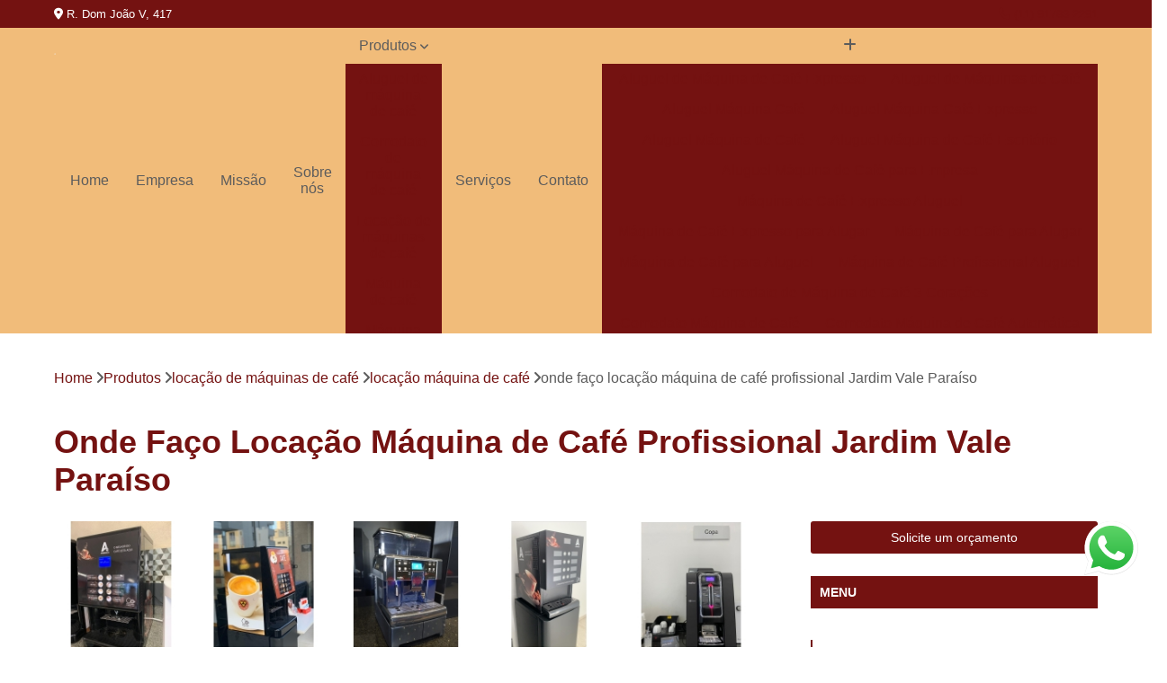

--- FILE ---
content_type: text/html; charset=utf-8
request_url: https://cafeteira.connectvending.com.br/locacao-de-maquinas-de-cafe/locacao-maquina-de-cafe/onde-faco-locacao-maquina-de-cafe-profissional-jardim-vale-paraiso
body_size: 17854
content:

<!DOCTYPE html>
<!--[if lt IE 7]>      <html class="no-js lt-ie9 lt-ie8 lt-ie7"> <![endif]-->
<!--[if IE 7]>         <html class="no-js lt-ie9 lt-ie8"> <![endif]-->
<!--[if IE 8]>         <html class="no-js lt-ie9"> <![endif]-->
<!--[if gt IE 8]><!-->
<html class="no-js" lang="pt-br"> <!--<![endif]-->

<head>


	
     <link rel="shortcut icon" href="https://cafeteira.connectvending.com.br/imagens/favicon.ico">
   
   
     <meta name="google-site-verification" content="P3Jha6FGhC2LPXe_O6uVzdDpAmBsSmVB8cjeUclb4EU">
  
            <meta name="msvalidate.01" content="C6C863CB6F6FF962CE6D2636592AF74C">
    
        


    
    <meta name="keywords" content="locação máquina de café, locação, máquina, café">
    <meta name="viewport" content="width=device-width, initial-scale=1.0">
    <meta name="geo.position"
          content=";">
    <meta name="geo.region" content="">
    <meta name="geo.placename" content="">
    <meta name="ICBM"
          content=",">
    <meta name="robots" content="index,follow">
    <meta name="rating" content="General">
    <meta name="revisit-after" content="7 days">
    <meta name="author" content="Connect Vending">
    <meta property="region" content="Brasil">
    <meta property="og:title"
          content="Onde Faço Locação Máquina de Café Profissional Jardim Vale Paraíso - Locação Máquina de Café - Connect Vending ">
    <meta property="type" content="article">
    <meta property="image"
          content="https://cafeteira.connectvending.com.br/imagens/logo.png">
    <meta property="og:url"
          content="https://cafeteira.connectvending.com.br/locacao-de-maquinas-de-cafe/locacao-maquina-de-cafe/onde-faco-locacao-maquina-de-cafe-profissional-jardim-vale-paraiso">
    <meta property="description" content="">
    <meta property="site_name" content="Connect Vending">
        <link rel="canonical" href="https://cafeteira.connectvending.com.br/locacao-de-maquinas-de-cafe/locacao-maquina-de-cafe/onde-faco-locacao-maquina-de-cafe-profissional-jardim-vale-paraiso">

        <meta name="idProjeto" content="4333">

      <link rel="stylesheet" href="https://cafeteira.connectvending.com.br/css/normalize.css" >
	<link rel="stylesheet" href="https://cafeteira.connectvending.com.br/css/style-base.css" >
	<link rel="stylesheet" href="https://cafeteira.connectvending.com.br/css/style.css" >
	<link rel="stylesheet" href="https://cafeteira.connectvending.com.br/css/mpi-1.0.css" >
	<link rel="stylesheet" href="https://cafeteira.connectvending.com.br/css/menu-hamburger.css" >
	<link rel="stylesheet" href="https://cafeteira.connectvending.com.br/owl/owl.theme.default.min.css" >
	<link rel="stylesheet" href="https://cafeteira.connectvending.com.br/fancybox/jquery.fancybox.min.css" >
	<link rel="stylesheet" href="https://cafeteira.connectvending.com.br/js/sweetalert/css/sweetalert.css" >

      <title>Onde Faço Locação Máquina de Café Profissional Jardim Vale Paraíso - Locação Máquina de Café - Connect Vending </title>
      <base href="https://cafeteira.connectvending.com.br/">


      <style>
         .owl-carousel,.owl-carousel .owl-item{-webkit-tap-highlight-color:transparent;position:relative}.owl-carousel{display:none;width:100%;z-index:1}.owl-carousel .owl-stage{position:relative;-ms-touch-action:pan-Y;touch-action:manipulation;-moz-backface-visibility:hidden}.owl-carousel .owl-stage:after{content:".";display:block;clear:both;visibility:hidden;line-height:0;height:0}.owl-carousel .owl-stage-outer{position:relative;overflow:hidden;-webkit-transform:translate3d(0,0,0)}.owl-carousel .owl-item,.owl-carousel .owl-wrapper{-webkit-backface-visibility:hidden;-moz-backface-visibility:hidden;-ms-backface-visibility:hidden;-webkit-transform:translate3d(0,0,0);-moz-transform:translate3d(0,0,0);-ms-transform:translate3d(0,0,0)}.owl-carousel .owl-item{min-height:1px;float:left;-webkit-backface-visibility:hidden;-webkit-touch-callout:none}.owl-carousel .owl-item img{display:block;width:100%}.owl-carousel .owl-dots.disabled,.owl-carousel .owl-nav.disabled{display:none}.no-js .owl-carousel,.owl-carousel.owl-loaded{display:block}.owl-carousel .owl-dot,.owl-carousel .owl-nav .owl-next,.owl-carousel .owl-nav .owl-prev{cursor:pointer;-webkit-user-select:none;-khtml-user-select:none;-moz-user-select:none;-ms-user-select:none;user-select:none}.owl-carousel .owl-nav button.owl-next,.owl-carousel .owl-nav button.owl-prev,.owl-carousel button.owl-dot{background:0 0;color:inherit;border:none;padding:0!important;font:inherit}.owl-carousel.owl-loading{opacity:0;display:block}.owl-carousel.owl-hidden{opacity:0}.owl-carousel.owl-refresh .owl-item{visibility:hidden}.owl-carousel.owl-drag .owl-item{-ms-touch-action:pan-y;touch-action:pan-y;-webkit-user-select:none;-moz-user-select:none;-ms-user-select:none;user-select:none}.owl-carousel.owl-grab{cursor:move;cursor:grab}.owl-carousel.owl-rtl{direction:rtl}.owl-carousel.owl-rtl .owl-item{float:right}.owl-carousel .animated{animation-duration:1s;animation-fill-mode:both}.owl-carousel .owl-animated-in{z-index:0}.owl-carousel .owl-animated-out{z-index:1}.owl-carousel .fadeOut{animation-name:fadeOut}@keyframes fadeOut{0%{opacity:1}100%{opacity:0}}.owl-height{transition:height .5s ease-in-out}.owl-carousel .owl-item .owl-lazy{opacity:0;transition:opacity .4s ease}.owl-carousel .owl-item .owl-lazy:not([src]),.owl-carousel .owl-item .owl-lazy[src^=""]{max-height:0}.owl-carousel .owl-item img.owl-lazy{transform-style:preserve-3d}.owl-carousel .owl-video-wrapper{position:relative;height:100%;background:#000}.owl-carousel .owl-video-play-icon{position:absolute;height:80px;width:80px;left:50%;top:50%;margin-left:-40px;margin-top:-40px;background:url(owl.video.play.png) no-repeat;cursor:pointer;z-index:1;-webkit-backface-visibility:hidden;transition:transform .1s ease}.owl-carousel .owl-video-play-icon:hover{-ms-transform:scale(1.3,1.3);transform:scale(1.3,1.3)}.owl-carousel .owl-video-playing .owl-video-play-icon,.owl-carousel .owl-video-playing .owl-video-tn{display:none}.owl-carousel .owl-video-tn{opacity:0;height:100%;background-position:center center;background-repeat:no-repeat;background-size:contain;transition:opacity .4s ease}.owl-carousel .owl-video-frame{position:relative;z-index:1;height:100%;width:100%}
        </style>

<!-- Desenvolvido com MPI Technology® -->


    <!-- Google Tag Manager -->
  <script>(function(w,d,s,l,i){w[l]=w[l]||[];w[l].push({'gtm.start':
        new Date().getTime(),event:'gtm.js'});var f=d.getElementsByTagName(s)[0],
        j=d.createElement(s),dl=l!='dataLayer'?'&l='+l:'';j.async=true;j.src=
        'https://www.googletagmanager.com/gtm.js?id='+i+dl;f.parentNode.insertBefore(j,f);
        })(window,document,'script','dataLayer','GTM-NHT6XKP');</script>
        <!-- End Google Tag Manager -->
       
   <link rel="stylesheet" href="https://cafeteira.connectvending.com.br/css/personalizado.css">

</head>




<!-- Desenvolvido por BUSCA CLIENTES - www.buscaclientes.com.br -->




<body class="mpi-body" data-pagina="f784728fdab60b3a806909afac864eb5">

    
	<!-- Google Tag Manager (noscript) -->
	<noscript><iframe src="https://www.googletagmanager.com/ns.html?id=GTM-NHT6XKP" height="0" width="0" style="display:none;visibility:hidden"></iframe></noscript>
	<!-- End Google Tag Manager (noscript) -->
	

  <!-- Página de Big (paginaimagem) -->
                  
                         
         
      
  <header>

    <div id="scrollheader" class="header-desktop">
        <div class="topo">
            <div class="wrapper">
                <div class="d-flex align-items-center justify-content-between">
                    <span><i class="fas fa-map-marker-alt" aria-hidden="true"></i>
                        R. Dom João V, 417                     </span>
                    <div class="d-flex align-items-center justify-content-between gap-10">
                                                    <a href="tel: +5511917832291"><i class=" fas fa-phone"></i>
                                (11) 91783-2291                            </a>
                                                                                </div>
                </div>
            </div>
            <div class="clear"></div>
        </div>

        <div class="wrapper">
            <div class="d-flex flex-sm-column flex-align-items-center justify-content-between justify-content-md-center gap-20">
                <div class="logo">
                    <a rel="nofollow" href="https://cafeteira.connectvending.com.br/" title="Voltar a página inicial">
                        <img src="https://cafeteira.connectvending.com.br/imagens/logo.png" alt="Connect Vending" title="Connect Vending" width="200">
                    </a>
                </div>
                <div class="d-flex align-items-center justify-content-end justify-content-md-center gap-20">
                    <nav id="menu">
                        <ul>
                            
                                    
                                                            <li><a class="btn-home" data-area="paginaHome" href="https://cafeteira.connectvending.com.br/" title="Home">Home</a></li>
                                    
                                                            <li><a  href="https://cafeteira.connectvending.com.br/empresa" title="Empresa">Empresa</a></li>
                                    
                                                            <li><a  href="https://cafeteira.connectvending.com.br/missao" title="Missão">Missão</a></li>
                                    
                                                            <li><a  href="https://cafeteira.connectvending.com.br/sobre-nos" title="Sobre Nós">Sobre nós</a></li>
                                    
                                                            <li class="dropdown"><a  href="https://cafeteira.connectvending.com.br/produtos" title="Produtos">Produtos</a>                                                                                                                                            <ul class="sub-menu ">                                                                                <li class="dropdown"><a href="https://cafeteira.connectvending.com.br/aluguel-de-maquina-de-cafe" title="aluguel de máquina de café">Aluguel de máquina de café</a>

                                                                                </li>                                                                                <li class="dropdown"><a href="https://cafeteira.connectvending.com.br/comodato-de-maquina-de-cafe" title="comodato de máquina de café">Comodato de máquina de café</a>

                                                                                </li>                                                                                <li class="dropdown"><a href="https://cafeteira.connectvending.com.br/locacao-de-maquinas-de-cafe" title="locação de máquinas de café">Locação de máquinas de café</a>

                                                                                </li>                                                                                <li class="dropdown"><a href="https://cafeteira.connectvending.com.br/maquina-de-cafe" title="máquina de café">Máquina de café</a>

                                                                                </li>                                                                                <li class="dropdown"><a href="https://cafeteira.connectvending.com.br/maquina-de-cafe-em-capsula" title="máquina de café em cápsula">Máquina de café em cápsula</a>

                                                                                </li>                                                                                <li class="dropdown"><a href="https://cafeteira.connectvending.com.br/maquina-de-cafe-expresso" title="máquina de café expresso">Máquina de café expresso</a>

                                                                                </li>                                                                                <li class="dropdown"><a href="https://cafeteira.connectvending.com.br/maquina-de-cafe-para-empresas" title="máquina de café para empresas">Máquina de café para empresas</a>

                                                                                </li>                                                                                <li class="dropdown"><a href="https://cafeteira.connectvending.com.br/maquina-de-cafe-profissional" title="máquina de café profissional">Máquina de café profissional</a>

                                                                                </li>                                                                                <li class="dropdown"><a href="https://cafeteira.connectvending.com.br/maquina-de-cafe-tres-coracoes" title="máquina de café três corações">Máquina de café três corações</a>

                                                                                </li>                                                                                <li class="dropdown"><a href="https://cafeteira.connectvending.com.br/vending-machine" title="vending machine">Vending machine</a>

                                                                                </li>                                                                        </ul>
                                                                    </li>
                                    
                                                            <li><a  href="https://cafeteira.connectvending.com.br/servicos" title="Serviços">Serviços</a></li>
                                                                                                                                        
                                                            <li><a  href="https://cafeteira.connectvending.com.br/contato" title="Contato">Contato</a></li>
                                                                                                                    <li class="dropdown" data-icon-menu>
                                                                <a href="https://cafeteira.connectvending.com.br/servicos" title="Mais informacoes"><i class="fas fa-plus"></i></a>

                                                                <ul class="sub-menu ">
                                                                    
                                                                        <li> <a href="aluguel-de-maquina-de-cafe-expresso" title="Contato">
                                                                                Aluguel de Máquina de Café Expresso                                                                            </a></li>

                                                                        
                                                                        <li> <a href="aluguel-de-maquinas-de-cafe" title="Contato">
                                                                                Aluguel de Máquinas de Café                                                                            </a></li>

                                                                        
                                                                        <li> <a href="aluguel-maquina-cafe" title="Contato">
                                                                                Aluguel Máquina Café                                                                            </a></li>

                                                                        
                                                                        <li> <a href="aluguel-maquina-cafe-expresso" title="Contato">
                                                                                Aluguel Máquina Café Expresso                                                                            </a></li>

                                                                        
                                                                        <li> <a href="aluguel-maquina-de-cafe" title="Contato">
                                                                                Aluguel Máquina de Café                                                                            </a></li>

                                                                        
                                                                        <li> <a href="aluguel-maquina-de-cafe-escritorio" title="Contato">
                                                                                Aluguel Máquina de Café Escritório                                                                            </a></li>

                                                                        
                                                                        <li> <a href="aluguel-maquina-de-cafe-para-empresa" title="Contato">
                                                                                Aluguel Máquina de Café para Empresa                                                                            </a></li>

                                                                        
                                                                        <li> <a href="maquina-de-cafe-expresso-aluguel" title="Contato">
                                                                                Máquina de Café Expresso Aluguel                                                                            </a></li>

                                                                        
                                                                        <li> <a href="maquina-de-cafe-expresso-para-alugar" title="Contato">
                                                                                Máquina de Café Expresso para Alugar                                                                            </a></li>

                                                                        
                                                                        <li> <a href="maquina-de-cafe-para-alugar" title="Contato">
                                                                                Máquina de Café para Alugar                                                                            </a></li>

                                                                        
                                                                        <li> <a href="maquina-de-cafe-para-aluguel" title="Contato">
                                                                                Máquina de Café para Aluguel                                                                            </a></li>

                                                                        
                                                                        <li> <a href="maquina-de-cafe-profissional-aluguel" title="Contato">
                                                                                Máquina de Café Profissional Aluguel                                                                            </a></li>

                                                                        
                                                                        <li> <a href="comodato-de-maquina-de-cafe-3-coracoes" title="Contato">
                                                                                Comodato de Máquina de Café 3 Corações                                                                            </a></li>

                                                                        
                                                                        <li> <a href="comodato-maquina-de-cafe" title="Contato">
                                                                                Comodato Máquina de Café                                                                            </a></li>

                                                                        
                                                                        <li> <a href="comodato-maquina-de-cafe-automatica" title="Contato">
                                                                                Comodato Máquina de Café Automática                                                                            </a></li>

                                                                        
                                                                        <li> <a href="comodato-maquina-de-cafe-escritorio" title="Contato">
                                                                                Comodato Máquina de Café Escritório                                                                            </a></li>

                                                                        
                                                                        <li> <a href="comodato-maquina-de-cafe-expresso" title="Contato">
                                                                                Comodato Máquina de Café Expresso                                                                            </a></li>

                                                                        
                                                                        <li> <a href="comodato-maquina-de-cafe-para-empresas" title="Contato">
                                                                                Comodato Máquina de Café para Empresas                                                                            </a></li>

                                                                        
                                                                        <li> <a href="maquina-cafe-comodato" title="Contato">
                                                                                Máquina Café Comodato                                                                            </a></li>

                                                                        
                                                                        <li> <a href="maquina-de-cafe-comodato" title="Contato">
                                                                                Máquina de Café Comodato                                                                            </a></li>

                                                                        
                                                                        <li> <a href="maquina-de-cafe-em-comodato-3-coracoes" title="Contato">
                                                                                Máquina de Café em Comodato 3 Corações                                                                            </a></li>

                                                                        
                                                                        <li> <a href="maquina-de-cafe-expresso-comodato" title="Contato">
                                                                                Máquina de Café Expresso Comodato                                                                            </a></li>

                                                                        
                                                                        <li> <a href="maquina-de-cafe-expresso-profissional-comodato" title="Contato">
                                                                                Máquina de Café Expresso Profissional Comodato                                                                            </a></li>

                                                                        
                                                                        <li> <a href="maquina-de-cafe-para-empresas-comodato" title="Contato">
                                                                                Máquina de Café para Empresas Comodato                                                                            </a></li>

                                                                        
                                                                        <li> <a href="aluguel-maquina-de-cafe-automatica" title="Contato">
                                                                                Aluguel Máquina de Café Automática                                                                            </a></li>

                                                                        
                                                                        <li> <a href="locacao-de-maquina-de-cafe" title="Contato">
                                                                                Locação de Máquina de Café                                                                            </a></li>

                                                                        
                                                                        <li> <a href="locacao-de-maquina-de-cafe-em-grao" title="Contato">
                                                                                Locação de Máquina de Café em Grão                                                                            </a></li>

                                                                        
                                                                        <li> <a href="locacao-de-maquina-de-cafe-para-empresas" title="Contato">
                                                                                Locação de Máquina de Café para Empresas                                                                            </a></li>

                                                                        
                                                                        <li> <a href="locacao-de-maquina-de-cafe-tres-coracoes" title="Contato">
                                                                                Locação de Máquina de Café Três Corações                                                                            </a></li>

                                                                        
                                                                        <li> <a href="locacao-maquina-de-cafe" title="Contato">
                                                                                Locação Máquina de Café                                                                            </a></li>

                                                                        
                                                                        <li> <a href="locacao-maquina-de-cafe-3-coracoes" title="Contato">
                                                                                Locação Máquina de Café 3 Corações                                                                            </a></li>

                                                                        
                                                                        <li> <a href="locacao-maquina-de-cafe-de-capsulas" title="Contato">
                                                                                Locação Máquina de Café de Cápsulas                                                                            </a></li>

                                                                        
                                                                        <li> <a href="locacao-maquina-de-cafe-expresso-hospitais" title="Contato">
                                                                                Locação Máquina de Café Expresso Hospitais                                                                            </a></li>

                                                                        
                                                                        <li> <a href="locacao-maquina-de-cafe-para-empresas" title="Contato">
                                                                                Locação Máquina de Café para Empresas                                                                            </a></li>

                                                                        
                                                                        <li> <a href="locacao-maquina-de-cafe-para-escritorio" title="Contato">
                                                                                Locação Máquina de Café para Escritório                                                                            </a></li>

                                                                        
                                                                        <li> <a href="locacao-maquina-de-cafe-profissional" title="Contato">
                                                                                Locação Máquina de Café Profissional                                                                            </a></li>

                                                                        
                                                                        <li> <a href="maquina-cafe-expresso-automatica" title="Contato">
                                                                                Máquina Café Expresso Automática                                                                            </a></li>

                                                                        
                                                                        <li> <a href="maquina-de-cafe-3-coracoes-para-empresa" title="Contato">
                                                                                Máquina de Café 3 Corações para Empresa                                                                            </a></li>

                                                                        
                                                                        <li> <a href="maquina-de-cafe-automatica" title="Contato">
                                                                                Máquina de Café Automática                                                                            </a></li>

                                                                        
                                                                        <li> <a href="maquina-de-cafe-escritorio" title="Contato">
                                                                                Máquina de Café Escritório                                                                            </a></li>

                                                                        
                                                                        <li> <a href="maquina-de-cafe-expresso-industrial" title="Contato">
                                                                                Máquina de Café Expresso Industrial                                                                            </a></li>

                                                                        
                                                                        <li> <a href="maquina-de-cafe-expresso-para-empresa" title="Contato">
                                                                                Máquina de Café Expresso para Empresa                                                                            </a></li>

                                                                        
                                                                        <li> <a href="maquina-de-cafe-expresso-profissional" title="Contato">
                                                                                Máquina de Café Expresso Profissional                                                                            </a></li>

                                                                        
                                                                        <li> <a href="maquina-de-cafe-para-corporativo" title="Contato">
                                                                                Máquina de Café para Corporativo                                                                            </a></li>

                                                                        
                                                                        <li> <a href="maquina-de-cafe-para-escritorios" title="Contato">
                                                                                Máquina de Café para Escritórios                                                                            </a></li>

                                                                        
                                                                        <li> <a href="maquina-de-cafe-profissional-para-empresa" title="Contato">
                                                                                Máquina de Café Profissional para Empresa                                                                            </a></li>

                                                                        
                                                                        <li> <a href="maquina-de-cafe-suplicy" title="Contato">
                                                                                Máquina de Café Suplicy                                                                            </a></li>

                                                                        
                                                                        <li> <a href="maquinas-de-cafe-profissional" title="Contato">
                                                                                Máquinas de Café Profissional                                                                            </a></li>

                                                                        
                                                                        <li> <a href="maquina-cafe-expresso-com-capsula" title="Contato">
                                                                                Máquina Café Expresso com Cápsula                                                                            </a></li>

                                                                        
                                                                        <li> <a href="maquina-com-capsula-de-cafe" title="Contato">
                                                                                Máquina com Cápsula de Café                                                                            </a></li>

                                                                        
                                                                        <li> <a href="maquina-de-cafe-capsula-3-coracoes" title="Contato">
                                                                                Máquina de Café Cápsula 3 Corações                                                                            </a></li>

                                                                        
                                                                        <li> <a href="maquina-de-cafe-capsula-tres-coracoes" title="Contato">
                                                                                Máquina de Café Cápsula Três Corações                                                                            </a></li>

                                                                        
                                                                        <li> <a href="maquina-de-cafe-capsulas-comodato" title="Contato">
                                                                                Máquina de Café Cápsulas Comodato                                                                            </a></li>

                                                                        
                                                                        <li> <a href="maquina-de-cafe-com-capsula" title="Contato">
                                                                                Máquina de Café com Cápsula                                                                            </a></li>

                                                                        
                                                                        <li> <a href="maquina-de-cafe-expresso-capsula-universal" title="Contato">
                                                                                Máquina de Café Expresso Cápsula Universal                                                                            </a></li>

                                                                        
                                                                        <li> <a href="maquina-de-cafe-expresso-com-capsula" title="Contato">
                                                                                Máquina de Café Expresso com Cápsula                                                                            </a></li>

                                                                        
                                                                        <li> <a href="maquina-de-cafe-expresso-de-capsula-comodato" title="Contato">
                                                                                Máquina de Café Expresso de Cápsula Comodato                                                                            </a></li>

                                                                        
                                                                        <li> <a href="maquina-de-capsula-de-cafe-locacao" title="Contato">
                                                                                Máquina de Cápsula de Café Locação                                                                            </a></li>

                                                                        
                                                                        <li> <a href="maquina-de-fazer-cafe-com-capsula" title="Contato">
                                                                                Máquina de Fazer Café com Cápsula                                                                            </a></li>

                                                                        
                                                                        <li> <a href="maquina-de-fazer-cafe-em-capsula" title="Contato">
                                                                                Máquina de Fazer Café em Cápsula                                                                            </a></li>

                                                                        
                                                                        <li> <a href="maquinas-de-cafe-em-capsula" title="Contato">
                                                                                Máquinas de Café em Cápsula                                                                            </a></li>

                                                                        
                                                                        <li> <a href="maquina-cafe-expresso-para-empresa" title="Contato">
                                                                                Máquina Café Expresso para Empresa                                                                            </a></li>

                                                                        
                                                                        <li> <a href="maquina-de-cafe-expressa-america" title="Contato">
                                                                                Máquina de Café Expressa America                                                                            </a></li>

                                                                        
                                                                        <li> <a href="maquina-de-cafe-expresso-automatica" title="Contato">
                                                                                Máquina de Café Expresso Automática                                                                            </a></li>

                                                                        
                                                                        <li> <a href="maquina-de-cafe-expresso-com-moeda" title="Contato">
                                                                                Máquina de Café Expresso com Moeda                                                                            </a></li>

                                                                        
                                                                        <li> <a href="maquina-de-cafe-expresso-hospital" title="Contato">
                                                                                Máquina de Café Expresso Hospital                                                                            </a></li>

                                                                        
                                                                        <li> <a href="maquina-de-cafe-expresso-lojas-de-conveniencia" title="Contato">
                                                                                Máquina de Café Expresso Lojas de Conveniência                                                                            </a></li>

                                                                        
                                                                        <li> <a href="maquina-de-cafe-expresso-para-comercio" title="Contato">
                                                                                Máquina de Café Expresso para Comércio                                                                            </a></li>

                                                                        
                                                                        <li> <a href="maquina-de-cafe-expresso-para-conveniencia" title="Contato">
                                                                                Máquina de Café Expresso para Conveniência                                                                            </a></li>

                                                                        
                                                                        <li> <a href="maquina-de-cafe-expresso-para-lanchonete" title="Contato">
                                                                                Máquina de Café Expresso para Lanchonete                                                                            </a></li>

                                                                        
                                                                        <li> <a href="maquina-de-cafe-expresso-para-padaria" title="Contato">
                                                                                Máquina de Café Expresso para Padaria                                                                            </a></li>

                                                                        
                                                                        <li> <a href="maquina-de-cafe-expresso-profissional-usada" title="Contato">
                                                                                Máquina de Café Expresso Profissional Usada                                                                            </a></li>

                                                                        
                                                                        <li> <a href="maquina-de-cafe-expresso-usada" title="Contato">
                                                                                Máquina de Café Expresso Usada                                                                            </a></li>

                                                                        
                                                                        <li> <a href="maquina-cafe-empresa" title="Contato">
                                                                                Máquina Café Empresa                                                                            </a></li>

                                                                        
                                                                        <li> <a href="maquina-cafe-empresarial" title="Contato">
                                                                                Máquina Café Empresarial                                                                            </a></li>

                                                                        
                                                                        <li> <a href="maquina-cafe-para-empresas" title="Contato">
                                                                                Máquina Café para Empresas                                                                            </a></li>

                                                                        
                                                                        <li> <a href="maquina-cafe-para-empresas-3-coracoes" title="Contato">
                                                                                Máquina Café para Empresas 3 Corações                                                                            </a></li>

                                                                        
                                                                        <li> <a href="maquina-de-cafe-empresarial" title="Contato">
                                                                                Máquina de Café Empresarial                                                                            </a></li>

                                                                        
                                                                        <li> <a href="maquina-de-cafe-expresso-de-capsula-para-empresa" title="Contato">
                                                                                Máquina de Café Expresso de Cápsula para Empresa                                                                            </a></li>

                                                                        
                                                                        <li> <a href="maquina-de-cafe-expresso-empresa" title="Contato">
                                                                                Máquina de Café Expresso Empresa                                                                            </a></li>

                                                                        
                                                                        <li> <a href="maquina-de-cafe-para-empresa" title="Contato">
                                                                                Máquina de Café para Empresa                                                                            </a></li>

                                                                        
                                                                        <li> <a href="maquina-de-cafe-para-empresa-tres-coracoes" title="Contato">
                                                                                Máquina de Café para Empresa Três Corações                                                                            </a></li>

                                                                        
                                                                        <li> <a href="maquina-de-cafe-para-empresas-com-cobranca" title="Contato">
                                                                                Máquina de Café para Empresas com Cobrança                                                                            </a></li>

                                                                        
                                                                        <li> <a href="maquina-cafe-expresso-profissional" title="Contato">
                                                                                Máquina Café Expresso Profissional                                                                            </a></li>

                                                                        
                                                                        <li> <a href="maquina-cafe-expresso-profissional-para-empresa" title="Contato">
                                                                                Máquina Café Expresso Profissional para Empresa                                                                            </a></li>

                                                                        
                                                                        <li> <a href="maquina-de-cafe-expresso-america-profissional" title="Contato">
                                                                                Máquina de Café Expresso America Profissional                                                                            </a></li>

                                                                        
                                                                        <li> <a href="maquina-de-cafe-expresso-profissional-com-moeda" title="Contato">
                                                                                Máquina de Café Expresso Profissional com Moeda                                                                            </a></li>

                                                                        
                                                                        <li> <a href="maquina-de-cafe-expresso-profissional-para-cafeteria" title="Contato">
                                                                                Máquina de Café Expresso Profissional para Cafeteria                                                                            </a></li>

                                                                        
                                                                        <li> <a href="maquina-de-cafe-profissional-3-coracoes" title="Contato">
                                                                                Máquina de Café Profissional 3 Corações                                                                            </a></li>

                                                                        
                                                                        <li> <a href="maquina-de-cafe-profissional-comodato" title="Contato">
                                                                                Máquina de Café Profissional Comodato                                                                            </a></li>

                                                                        
                                                                        <li> <a href="maquina-de-cafe-profissional-conveniencia" title="Contato">
                                                                                Máquina de Café Profissional Conveniência                                                                            </a></li>

                                                                        
                                                                        <li> <a href="maquina-de-cafe-profissional-para-cafeteria" title="Contato">
                                                                                Máquina de Café Profissional para Cafeteria                                                                            </a></li>

                                                                        
                                                                        <li> <a href="maquina-de-cafe-profissional-para-escritorio" title="Contato">
                                                                                Máquina de Café Profissional para Escritório                                                                            </a></li>

                                                                        
                                                                        <li> <a href="maquina-profissional-cafe" title="Contato">
                                                                                Máquina Profissional Café                                                                            </a></li>

                                                                        
                                                                        <li> <a href="maquina-profissional-de-cafe" title="Contato">
                                                                                Máquina Profissional de Café                                                                            </a></li>

                                                                        
                                                                        <li> <a href="maquina-de-cafe-3-coracoes" title="Contato">
                                                                                Máquina de Café 3 Corações                                                                            </a></li>

                                                                        
                                                                        <li> <a href="maquina-de-cafe-espresso-3-coracoes" title="Contato">
                                                                                Máquina de Café Espresso 3 Corações                                                                            </a></li>

                                                                        
                                                                        <li> <a href="maquina-de-cafe-expresso-3-coracoes" title="Contato">
                                                                                Máquina de Café Expresso 3 Corações                                                                            </a></li>

                                                                        
                                                                        <li> <a href="maquina-de-cafe-tres-coracoes-automatica" title="Contato">
                                                                                Máquina de Café Três Corações Automática                                                                            </a></li>

                                                                        
                                                                        <li> <a href="maquina-de-cafe-tres-coracoes-comodato" title="Contato">
                                                                                Máquina de Café Três Corações Comodato                                                                            </a></li>

                                                                        
                                                                        <li> <a href="maquina-de-cafe-tres-coracoes-escritorio" title="Contato">
                                                                                Máquina de Café Três Corações Escritório                                                                            </a></li>

                                                                        
                                                                        <li> <a href="maquina-de-cafe-tres-coracoes-para-corporativo" title="Contato">
                                                                                Máquina de Café Três Corações para Corporativo                                                                            </a></li>

                                                                        
                                                                        <li> <a href="maquina-de-cafe-tres-coracoes-para-empresas" title="Contato">
                                                                                Máquina de Café Três Corações para Empresas                                                                            </a></li>

                                                                        
                                                                        <li> <a href="maquina-de-cafe-tres-coracoes-profissional" title="Contato">
                                                                                Máquina de Café Três Corações Profissional                                                                            </a></li>

                                                                        
                                                                        <li> <a href="tres-coracoes-maquina-de-cafe" title="Contato">
                                                                                Três Corações Máquina de Café                                                                            </a></li>

                                                                        
                                                                        <li> <a href="maquina-vending-machine" title="Contato">
                                                                                Máquina Vending Machine                                                                            </a></li>

                                                                        
                                                                        <li> <a href="vending-machine-3-coracoes" title="Contato">
                                                                                Vending Machine 3 Corações                                                                            </a></li>

                                                                        
                                                                        <li> <a href="vending-machine-cafe-3-coracoes" title="Contato">
                                                                                Vending Machine Café 3 Corações                                                                            </a></li>

                                                                        
                                                                        <li> <a href="vending-machine-de-bebidas-cremosas" title="Contato">
                                                                                Vending Machine de Bebidas Cremosas                                                                            </a></li>

                                                                        
                                                                        <li> <a href="vending-machine-de-bebidas-cremosas-tres-coracoes" title="Contato">
                                                                                Vending Machine de Bebidas Cremosas Três Corações                                                                            </a></li>

                                                                        
                                                                        <li> <a href="vending-machine-de-bebidas-quentes" title="Contato">
                                                                                Vending Machine de Bebidas Quentes                                                                            </a></li>

                                                                        
                                                                        <li> <a href="vending-machine-de-bebidas-quentes-tres-coracoes" title="Contato">
                                                                                Vending Machine de Bebidas Quentes Três Corações                                                                            </a></li>

                                                                        
                                                                        <li> <a href="vending-machine-de-cafe-expresso" title="Contato">
                                                                                Vending Machine de Café Expresso                                                                            </a></li>

                                                                        
                                                                        <li> <a href="vending-machine-de-cafe-expresso-comodato" title="Contato">
                                                                                Vending Machine de Café Expresso Comodato                                                                            </a></li>

                                                                        
                                                                        <li> <a href="vending-machine-para-empresas" title="Contato">
                                                                                Vending Machine para Empresas                                                                            </a></li>

                                                                        
                                                                        <li> <a href="vending-machine-para-escritorio" title="Contato">
                                                                                Vending Machine para Escritório                                                                            </a></li>

                                                                        
                                                                        <li> <a href="vending-machine-tres-coracoes" title="Contato">
                                                                                Vending Machine Três Corações                                                                            </a></li>

                                                                        
                                                                </ul>

                                                            </li>
                                                            

                        </ul>



                    </nav>

                </div>
            </div>
        </div>
        <div class="clear"></div>
    </div>


    <div id="header-block"></div>



    <div class="header-mobile">
        <div class="wrapper">
            <div class="header-mobile__logo">
                <a rel="nofollow" href="https://cafeteira.connectvending.com.br/" title="Voltar a página inicial">
                    <img src="https://cafeteira.connectvending.com.br/imagens/logo.png" alt="Connect Vending" title="Connect Vending" width="200">
                </a>
            </div>
            <div class="header__navigation">
                <!--navbar-->
                <nav id="menu-hamburger">
                    <!-- Collapse button -->
                    <div class="menu__collapse">
                        <button class="collapse__icon" aria-label="Menu">
                            <span class="collapse__icon--1"></span>
                            <span class="collapse__icon--2"></span>
                            <span class="collapse__icon--3"></span>
                        </button>
                    </div>

                    <!-- collapsible content -->
                    <div class="menu__collapsible">
                        <div class="wrapper">
                            <!-- links -->
                            <ul class="menu__items droppable">

                                
                                        

                                                                <li><a class="btn-home" data-area="paginaHome" href="https://cafeteira.connectvending.com.br/" title="Home">Home</a></li>
                                        

                                                                <li><a  href="https://cafeteira.connectvending.com.br/empresa" title="Empresa">Empresa</a></li>
                                        

                                                                <li><a  href="https://cafeteira.connectvending.com.br/missao" title="Missão">Missão</a></li>
                                        

                                                                <li><a  href="https://cafeteira.connectvending.com.br/sobre-nos" title="Sobre Nós">Sobre nós</a></li>
                                        

                                                                <li class="dropdown"><a  href="https://cafeteira.connectvending.com.br/produtos" title="Produtos">Produtos</a>                                                                                                                                                    <ul class="sub-menu ">                                                                                    <li class="dropdown"><a href="https://cafeteira.connectvending.com.br/aluguel-de-maquina-de-cafe" title="aluguel de máquina de café">Aluguel de máquina de café</a>

                                                                                    </li>                                                                                    <li class="dropdown"><a href="https://cafeteira.connectvending.com.br/comodato-de-maquina-de-cafe" title="comodato de máquina de café">Comodato de máquina de café</a>

                                                                                    </li>                                                                                    <li class="dropdown"><a href="https://cafeteira.connectvending.com.br/locacao-de-maquinas-de-cafe" title="locação de máquinas de café">Locação de máquinas de café</a>

                                                                                    </li>                                                                                    <li class="dropdown"><a href="https://cafeteira.connectvending.com.br/maquina-de-cafe" title="máquina de café">Máquina de café</a>

                                                                                    </li>                                                                                    <li class="dropdown"><a href="https://cafeteira.connectvending.com.br/maquina-de-cafe-em-capsula" title="máquina de café em cápsula">Máquina de café em cápsula</a>

                                                                                    </li>                                                                                    <li class="dropdown"><a href="https://cafeteira.connectvending.com.br/maquina-de-cafe-expresso" title="máquina de café expresso">Máquina de café expresso</a>

                                                                                    </li>                                                                                    <li class="dropdown"><a href="https://cafeteira.connectvending.com.br/maquina-de-cafe-para-empresas" title="máquina de café para empresas">Máquina de café para empresas</a>

                                                                                    </li>                                                                                    <li class="dropdown"><a href="https://cafeteira.connectvending.com.br/maquina-de-cafe-profissional" title="máquina de café profissional">Máquina de café profissional</a>

                                                                                    </li>                                                                                    <li class="dropdown"><a href="https://cafeteira.connectvending.com.br/maquina-de-cafe-tres-coracoes" title="máquina de café três corações">Máquina de café três corações</a>

                                                                                    </li>                                                                                    <li class="dropdown"><a href="https://cafeteira.connectvending.com.br/vending-machine" title="vending machine">Vending machine</a>

                                                                                    </li>                                                                            </ul>
                                                                        </li>
                                        

                                                                <li><a  href="https://cafeteira.connectvending.com.br/servicos" title="Serviços">Serviços</a></li>
                                                                                                                                                    

                                                                <li><a  href="https://cafeteira.connectvending.com.br/contato" title="Contato">Contato</a></li>

                                                                                                                            <li class="dropdown" data-icon-menu>
                                                                    <a href="https://cafeteira.connectvending.com.br/servicos" title="Mais informacoes"><i class="fas fa-plus"></i></a>

                                                                    <ul class="sub-menu ">
                                                                        
                                                                            <li> <a href="aluguel-de-maquina-de-cafe-expresso" title="Contato">
                                                                                    Aluguel de Máquina de Café Expresso                                                                                </a></li>

                                                                            
                                                                            <li> <a href="aluguel-de-maquinas-de-cafe" title="Contato">
                                                                                    Aluguel de Máquinas de Café                                                                                </a></li>

                                                                            
                                                                            <li> <a href="aluguel-maquina-cafe" title="Contato">
                                                                                    Aluguel Máquina Café                                                                                </a></li>

                                                                            
                                                                            <li> <a href="aluguel-maquina-cafe-expresso" title="Contato">
                                                                                    Aluguel Máquina Café Expresso                                                                                </a></li>

                                                                            
                                                                            <li> <a href="aluguel-maquina-de-cafe" title="Contato">
                                                                                    Aluguel Máquina de Café                                                                                </a></li>

                                                                            
                                                                            <li> <a href="aluguel-maquina-de-cafe-escritorio" title="Contato">
                                                                                    Aluguel Máquina de Café Escritório                                                                                </a></li>

                                                                            
                                                                            <li> <a href="aluguel-maquina-de-cafe-para-empresa" title="Contato">
                                                                                    Aluguel Máquina de Café para Empresa                                                                                </a></li>

                                                                            
                                                                            <li> <a href="maquina-de-cafe-expresso-aluguel" title="Contato">
                                                                                    Máquina de Café Expresso Aluguel                                                                                </a></li>

                                                                            
                                                                            <li> <a href="maquina-de-cafe-expresso-para-alugar" title="Contato">
                                                                                    Máquina de Café Expresso para Alugar                                                                                </a></li>

                                                                            
                                                                            <li> <a href="maquina-de-cafe-para-alugar" title="Contato">
                                                                                    Máquina de Café para Alugar                                                                                </a></li>

                                                                            
                                                                            <li> <a href="maquina-de-cafe-para-aluguel" title="Contato">
                                                                                    Máquina de Café para Aluguel                                                                                </a></li>

                                                                            
                                                                            <li> <a href="maquina-de-cafe-profissional-aluguel" title="Contato">
                                                                                    Máquina de Café Profissional Aluguel                                                                                </a></li>

                                                                            
                                                                            <li> <a href="comodato-de-maquina-de-cafe-3-coracoes" title="Contato">
                                                                                    Comodato de Máquina de Café 3 Corações                                                                                </a></li>

                                                                            
                                                                            <li> <a href="comodato-maquina-de-cafe" title="Contato">
                                                                                    Comodato Máquina de Café                                                                                </a></li>

                                                                            
                                                                            <li> <a href="comodato-maquina-de-cafe-automatica" title="Contato">
                                                                                    Comodato Máquina de Café Automática                                                                                </a></li>

                                                                            
                                                                            <li> <a href="comodato-maquina-de-cafe-escritorio" title="Contato">
                                                                                    Comodato Máquina de Café Escritório                                                                                </a></li>

                                                                            
                                                                            <li> <a href="comodato-maquina-de-cafe-expresso" title="Contato">
                                                                                    Comodato Máquina de Café Expresso                                                                                </a></li>

                                                                            
                                                                            <li> <a href="comodato-maquina-de-cafe-para-empresas" title="Contato">
                                                                                    Comodato Máquina de Café para Empresas                                                                                </a></li>

                                                                            
                                                                            <li> <a href="maquina-cafe-comodato" title="Contato">
                                                                                    Máquina Café Comodato                                                                                </a></li>

                                                                            
                                                                            <li> <a href="maquina-de-cafe-comodato" title="Contato">
                                                                                    Máquina de Café Comodato                                                                                </a></li>

                                                                            
                                                                            <li> <a href="maquina-de-cafe-em-comodato-3-coracoes" title="Contato">
                                                                                    Máquina de Café em Comodato 3 Corações                                                                                </a></li>

                                                                            
                                                                            <li> <a href="maquina-de-cafe-expresso-comodato" title="Contato">
                                                                                    Máquina de Café Expresso Comodato                                                                                </a></li>

                                                                            
                                                                            <li> <a href="maquina-de-cafe-expresso-profissional-comodato" title="Contato">
                                                                                    Máquina de Café Expresso Profissional Comodato                                                                                </a></li>

                                                                            
                                                                            <li> <a href="maquina-de-cafe-para-empresas-comodato" title="Contato">
                                                                                    Máquina de Café para Empresas Comodato                                                                                </a></li>

                                                                            
                                                                            <li> <a href="aluguel-maquina-de-cafe-automatica" title="Contato">
                                                                                    Aluguel Máquina de Café Automática                                                                                </a></li>

                                                                            
                                                                            <li> <a href="locacao-de-maquina-de-cafe" title="Contato">
                                                                                    Locação de Máquina de Café                                                                                </a></li>

                                                                            
                                                                            <li> <a href="locacao-de-maquina-de-cafe-em-grao" title="Contato">
                                                                                    Locação de Máquina de Café em Grão                                                                                </a></li>

                                                                            
                                                                            <li> <a href="locacao-de-maquina-de-cafe-para-empresas" title="Contato">
                                                                                    Locação de Máquina de Café para Empresas                                                                                </a></li>

                                                                            
                                                                            <li> <a href="locacao-de-maquina-de-cafe-tres-coracoes" title="Contato">
                                                                                    Locação de Máquina de Café Três Corações                                                                                </a></li>

                                                                            
                                                                            <li> <a href="locacao-maquina-de-cafe" title="Contato">
                                                                                    Locação Máquina de Café                                                                                </a></li>

                                                                            
                                                                            <li> <a href="locacao-maquina-de-cafe-3-coracoes" title="Contato">
                                                                                    Locação Máquina de Café 3 Corações                                                                                </a></li>

                                                                            
                                                                            <li> <a href="locacao-maquina-de-cafe-de-capsulas" title="Contato">
                                                                                    Locação Máquina de Café de Cápsulas                                                                                </a></li>

                                                                            
                                                                            <li> <a href="locacao-maquina-de-cafe-expresso-hospitais" title="Contato">
                                                                                    Locação Máquina de Café Expresso Hospitais                                                                                </a></li>

                                                                            
                                                                            <li> <a href="locacao-maquina-de-cafe-para-empresas" title="Contato">
                                                                                    Locação Máquina de Café para Empresas                                                                                </a></li>

                                                                            
                                                                            <li> <a href="locacao-maquina-de-cafe-para-escritorio" title="Contato">
                                                                                    Locação Máquina de Café para Escritório                                                                                </a></li>

                                                                            
                                                                            <li> <a href="locacao-maquina-de-cafe-profissional" title="Contato">
                                                                                    Locação Máquina de Café Profissional                                                                                </a></li>

                                                                            
                                                                            <li> <a href="maquina-cafe-expresso-automatica" title="Contato">
                                                                                    Máquina Café Expresso Automática                                                                                </a></li>

                                                                            
                                                                            <li> <a href="maquina-de-cafe-3-coracoes-para-empresa" title="Contato">
                                                                                    Máquina de Café 3 Corações para Empresa                                                                                </a></li>

                                                                            
                                                                            <li> <a href="maquina-de-cafe-automatica" title="Contato">
                                                                                    Máquina de Café Automática                                                                                </a></li>

                                                                            
                                                                            <li> <a href="maquina-de-cafe-escritorio" title="Contato">
                                                                                    Máquina de Café Escritório                                                                                </a></li>

                                                                            
                                                                            <li> <a href="maquina-de-cafe-expresso-industrial" title="Contato">
                                                                                    Máquina de Café Expresso Industrial                                                                                </a></li>

                                                                            
                                                                            <li> <a href="maquina-de-cafe-expresso-para-empresa" title="Contato">
                                                                                    Máquina de Café Expresso para Empresa                                                                                </a></li>

                                                                            
                                                                            <li> <a href="maquina-de-cafe-expresso-profissional" title="Contato">
                                                                                    Máquina de Café Expresso Profissional                                                                                </a></li>

                                                                            
                                                                            <li> <a href="maquina-de-cafe-para-corporativo" title="Contato">
                                                                                    Máquina de Café para Corporativo                                                                                </a></li>

                                                                            
                                                                            <li> <a href="maquina-de-cafe-para-escritorios" title="Contato">
                                                                                    Máquina de Café para Escritórios                                                                                </a></li>

                                                                            
                                                                            <li> <a href="maquina-de-cafe-profissional-para-empresa" title="Contato">
                                                                                    Máquina de Café Profissional para Empresa                                                                                </a></li>

                                                                            
                                                                            <li> <a href="maquina-de-cafe-suplicy" title="Contato">
                                                                                    Máquina de Café Suplicy                                                                                </a></li>

                                                                            
                                                                            <li> <a href="maquinas-de-cafe-profissional" title="Contato">
                                                                                    Máquinas de Café Profissional                                                                                </a></li>

                                                                            
                                                                            <li> <a href="maquina-cafe-expresso-com-capsula" title="Contato">
                                                                                    Máquina Café Expresso com Cápsula                                                                                </a></li>

                                                                            
                                                                            <li> <a href="maquina-com-capsula-de-cafe" title="Contato">
                                                                                    Máquina com Cápsula de Café                                                                                </a></li>

                                                                            
                                                                            <li> <a href="maquina-de-cafe-capsula-3-coracoes" title="Contato">
                                                                                    Máquina de Café Cápsula 3 Corações                                                                                </a></li>

                                                                            
                                                                            <li> <a href="maquina-de-cafe-capsula-tres-coracoes" title="Contato">
                                                                                    Máquina de Café Cápsula Três Corações                                                                                </a></li>

                                                                            
                                                                            <li> <a href="maquina-de-cafe-capsulas-comodato" title="Contato">
                                                                                    Máquina de Café Cápsulas Comodato                                                                                </a></li>

                                                                            
                                                                            <li> <a href="maquina-de-cafe-com-capsula" title="Contato">
                                                                                    Máquina de Café com Cápsula                                                                                </a></li>

                                                                            
                                                                            <li> <a href="maquina-de-cafe-expresso-capsula-universal" title="Contato">
                                                                                    Máquina de Café Expresso Cápsula Universal                                                                                </a></li>

                                                                            
                                                                            <li> <a href="maquina-de-cafe-expresso-com-capsula" title="Contato">
                                                                                    Máquina de Café Expresso com Cápsula                                                                                </a></li>

                                                                            
                                                                            <li> <a href="maquina-de-cafe-expresso-de-capsula-comodato" title="Contato">
                                                                                    Máquina de Café Expresso de Cápsula Comodato                                                                                </a></li>

                                                                            
                                                                            <li> <a href="maquina-de-capsula-de-cafe-locacao" title="Contato">
                                                                                    Máquina de Cápsula de Café Locação                                                                                </a></li>

                                                                            
                                                                            <li> <a href="maquina-de-fazer-cafe-com-capsula" title="Contato">
                                                                                    Máquina de Fazer Café com Cápsula                                                                                </a></li>

                                                                            
                                                                            <li> <a href="maquina-de-fazer-cafe-em-capsula" title="Contato">
                                                                                    Máquina de Fazer Café em Cápsula                                                                                </a></li>

                                                                            
                                                                            <li> <a href="maquinas-de-cafe-em-capsula" title="Contato">
                                                                                    Máquinas de Café em Cápsula                                                                                </a></li>

                                                                            
                                                                            <li> <a href="maquina-cafe-expresso-para-empresa" title="Contato">
                                                                                    Máquina Café Expresso para Empresa                                                                                </a></li>

                                                                            
                                                                            <li> <a href="maquina-de-cafe-expressa-america" title="Contato">
                                                                                    Máquina de Café Expressa America                                                                                </a></li>

                                                                            
                                                                            <li> <a href="maquina-de-cafe-expresso-automatica" title="Contato">
                                                                                    Máquina de Café Expresso Automática                                                                                </a></li>

                                                                            
                                                                            <li> <a href="maquina-de-cafe-expresso-com-moeda" title="Contato">
                                                                                    Máquina de Café Expresso com Moeda                                                                                </a></li>

                                                                            
                                                                            <li> <a href="maquina-de-cafe-expresso-hospital" title="Contato">
                                                                                    Máquina de Café Expresso Hospital                                                                                </a></li>

                                                                            
                                                                            <li> <a href="maquina-de-cafe-expresso-lojas-de-conveniencia" title="Contato">
                                                                                    Máquina de Café Expresso Lojas de Conveniência                                                                                </a></li>

                                                                            
                                                                            <li> <a href="maquina-de-cafe-expresso-para-comercio" title="Contato">
                                                                                    Máquina de Café Expresso para Comércio                                                                                </a></li>

                                                                            
                                                                            <li> <a href="maquina-de-cafe-expresso-para-conveniencia" title="Contato">
                                                                                    Máquina de Café Expresso para Conveniência                                                                                </a></li>

                                                                            
                                                                            <li> <a href="maquina-de-cafe-expresso-para-lanchonete" title="Contato">
                                                                                    Máquina de Café Expresso para Lanchonete                                                                                </a></li>

                                                                            
                                                                            <li> <a href="maquina-de-cafe-expresso-para-padaria" title="Contato">
                                                                                    Máquina de Café Expresso para Padaria                                                                                </a></li>

                                                                            
                                                                            <li> <a href="maquina-de-cafe-expresso-profissional-usada" title="Contato">
                                                                                    Máquina de Café Expresso Profissional Usada                                                                                </a></li>

                                                                            
                                                                            <li> <a href="maquina-de-cafe-expresso-usada" title="Contato">
                                                                                    Máquina de Café Expresso Usada                                                                                </a></li>

                                                                            
                                                                            <li> <a href="maquina-cafe-empresa" title="Contato">
                                                                                    Máquina Café Empresa                                                                                </a></li>

                                                                            
                                                                            <li> <a href="maquina-cafe-empresarial" title="Contato">
                                                                                    Máquina Café Empresarial                                                                                </a></li>

                                                                            
                                                                            <li> <a href="maquina-cafe-para-empresas" title="Contato">
                                                                                    Máquina Café para Empresas                                                                                </a></li>

                                                                            
                                                                            <li> <a href="maquina-cafe-para-empresas-3-coracoes" title="Contato">
                                                                                    Máquina Café para Empresas 3 Corações                                                                                </a></li>

                                                                            
                                                                            <li> <a href="maquina-de-cafe-empresarial" title="Contato">
                                                                                    Máquina de Café Empresarial                                                                                </a></li>

                                                                            
                                                                            <li> <a href="maquina-de-cafe-expresso-de-capsula-para-empresa" title="Contato">
                                                                                    Máquina de Café Expresso de Cápsula para Empresa                                                                                </a></li>

                                                                            
                                                                            <li> <a href="maquina-de-cafe-expresso-empresa" title="Contato">
                                                                                    Máquina de Café Expresso Empresa                                                                                </a></li>

                                                                            
                                                                            <li> <a href="maquina-de-cafe-para-empresa" title="Contato">
                                                                                    Máquina de Café para Empresa                                                                                </a></li>

                                                                            
                                                                            <li> <a href="maquina-de-cafe-para-empresa-tres-coracoes" title="Contato">
                                                                                    Máquina de Café para Empresa Três Corações                                                                                </a></li>

                                                                            
                                                                            <li> <a href="maquina-de-cafe-para-empresas-com-cobranca" title="Contato">
                                                                                    Máquina de Café para Empresas com Cobrança                                                                                </a></li>

                                                                            
                                                                            <li> <a href="maquina-cafe-expresso-profissional" title="Contato">
                                                                                    Máquina Café Expresso Profissional                                                                                </a></li>

                                                                            
                                                                            <li> <a href="maquina-cafe-expresso-profissional-para-empresa" title="Contato">
                                                                                    Máquina Café Expresso Profissional para Empresa                                                                                </a></li>

                                                                            
                                                                            <li> <a href="maquina-de-cafe-expresso-america-profissional" title="Contato">
                                                                                    Máquina de Café Expresso America Profissional                                                                                </a></li>

                                                                            
                                                                            <li> <a href="maquina-de-cafe-expresso-profissional-com-moeda" title="Contato">
                                                                                    Máquina de Café Expresso Profissional com Moeda                                                                                </a></li>

                                                                            
                                                                            <li> <a href="maquina-de-cafe-expresso-profissional-para-cafeteria" title="Contato">
                                                                                    Máquina de Café Expresso Profissional para Cafeteria                                                                                </a></li>

                                                                            
                                                                            <li> <a href="maquina-de-cafe-profissional-3-coracoes" title="Contato">
                                                                                    Máquina de Café Profissional 3 Corações                                                                                </a></li>

                                                                            
                                                                            <li> <a href="maquina-de-cafe-profissional-comodato" title="Contato">
                                                                                    Máquina de Café Profissional Comodato                                                                                </a></li>

                                                                            
                                                                            <li> <a href="maquina-de-cafe-profissional-conveniencia" title="Contato">
                                                                                    Máquina de Café Profissional Conveniência                                                                                </a></li>

                                                                            
                                                                            <li> <a href="maquina-de-cafe-profissional-para-cafeteria" title="Contato">
                                                                                    Máquina de Café Profissional para Cafeteria                                                                                </a></li>

                                                                            
                                                                            <li> <a href="maquina-de-cafe-profissional-para-escritorio" title="Contato">
                                                                                    Máquina de Café Profissional para Escritório                                                                                </a></li>

                                                                            
                                                                            <li> <a href="maquina-profissional-cafe" title="Contato">
                                                                                    Máquina Profissional Café                                                                                </a></li>

                                                                            
                                                                            <li> <a href="maquina-profissional-de-cafe" title="Contato">
                                                                                    Máquina Profissional de Café                                                                                </a></li>

                                                                            
                                                                            <li> <a href="maquina-de-cafe-3-coracoes" title="Contato">
                                                                                    Máquina de Café 3 Corações                                                                                </a></li>

                                                                            
                                                                            <li> <a href="maquina-de-cafe-espresso-3-coracoes" title="Contato">
                                                                                    Máquina de Café Espresso 3 Corações                                                                                </a></li>

                                                                            
                                                                            <li> <a href="maquina-de-cafe-expresso-3-coracoes" title="Contato">
                                                                                    Máquina de Café Expresso 3 Corações                                                                                </a></li>

                                                                            
                                                                            <li> <a href="maquina-de-cafe-tres-coracoes-automatica" title="Contato">
                                                                                    Máquina de Café Três Corações Automática                                                                                </a></li>

                                                                            
                                                                            <li> <a href="maquina-de-cafe-tres-coracoes-comodato" title="Contato">
                                                                                    Máquina de Café Três Corações Comodato                                                                                </a></li>

                                                                            
                                                                            <li> <a href="maquina-de-cafe-tres-coracoes-escritorio" title="Contato">
                                                                                    Máquina de Café Três Corações Escritório                                                                                </a></li>

                                                                            
                                                                            <li> <a href="maquina-de-cafe-tres-coracoes-para-corporativo" title="Contato">
                                                                                    Máquina de Café Três Corações para Corporativo                                                                                </a></li>

                                                                            
                                                                            <li> <a href="maquina-de-cafe-tres-coracoes-para-empresas" title="Contato">
                                                                                    Máquina de Café Três Corações para Empresas                                                                                </a></li>

                                                                            
                                                                            <li> <a href="maquina-de-cafe-tres-coracoes-profissional" title="Contato">
                                                                                    Máquina de Café Três Corações Profissional                                                                                </a></li>

                                                                            
                                                                            <li> <a href="tres-coracoes-maquina-de-cafe" title="Contato">
                                                                                    Três Corações Máquina de Café                                                                                </a></li>

                                                                            
                                                                            <li> <a href="maquina-vending-machine" title="Contato">
                                                                                    Máquina Vending Machine                                                                                </a></li>

                                                                            
                                                                            <li> <a href="vending-machine-3-coracoes" title="Contato">
                                                                                    Vending Machine 3 Corações                                                                                </a></li>

                                                                            
                                                                            <li> <a href="vending-machine-cafe-3-coracoes" title="Contato">
                                                                                    Vending Machine Café 3 Corações                                                                                </a></li>

                                                                            
                                                                            <li> <a href="vending-machine-de-bebidas-cremosas" title="Contato">
                                                                                    Vending Machine de Bebidas Cremosas                                                                                </a></li>

                                                                            
                                                                            <li> <a href="vending-machine-de-bebidas-cremosas-tres-coracoes" title="Contato">
                                                                                    Vending Machine de Bebidas Cremosas Três Corações                                                                                </a></li>

                                                                            
                                                                            <li> <a href="vending-machine-de-bebidas-quentes" title="Contato">
                                                                                    Vending Machine de Bebidas Quentes                                                                                </a></li>

                                                                            
                                                                            <li> <a href="vending-machine-de-bebidas-quentes-tres-coracoes" title="Contato">
                                                                                    Vending Machine de Bebidas Quentes Três Corações                                                                                </a></li>

                                                                            
                                                                            <li> <a href="vending-machine-de-cafe-expresso" title="Contato">
                                                                                    Vending Machine de Café Expresso                                                                                </a></li>

                                                                            
                                                                            <li> <a href="vending-machine-de-cafe-expresso-comodato" title="Contato">
                                                                                    Vending Machine de Café Expresso Comodato                                                                                </a></li>

                                                                            
                                                                            <li> <a href="vending-machine-para-empresas" title="Contato">
                                                                                    Vending Machine para Empresas                                                                                </a></li>

                                                                            
                                                                            <li> <a href="vending-machine-para-escritorio" title="Contato">
                                                                                    Vending Machine para Escritório                                                                                </a></li>

                                                                            
                                                                            <li> <a href="vending-machine-tres-coracoes" title="Contato">
                                                                                    Vending Machine Três Corações                                                                                </a></li>

                                                                            
                                                                    </ul>

                                                                </li>

                                                                


                            </ul>


                            <!-- links -->
                        </div>
                        <div class="clear"></div>
                    </div>
                    <!-- collapsible content -->

                </nav>
                <!--/navbar-->
            </div>
        </div>
    </div>
</header>


<address class="header-mobile-contact">
            <a href="tel: +5511917832291"><i class="fas fa-phone"></i></a>
        
                                        <a rel="nofollow" href="mailto:vendas@connectvending.com.b" title="Envie um e-mail para Connect Vending"><i class="fas fa-envelope"></i></a>
</address>

  <main class="mpi-main">
    <div class="content" itemscope itemtype="https://schema.org/Article">
      <section>

        <!-- breadcrumb -->
        <div class="wrapper">
          <div id="breadcrumb">
		<ol itemscope itemtype="http://schema.org/BreadcrumbList">
								<li itemprop="itemListElement" itemscope
						itemtype="http://schema.org/ListItem">
						<a itemprop="item" href="https://cafeteira.connectvending.com.br/">
							<span itemprop="name">Home</span></a>
						<meta itemprop="position" content="1">
						<i class="fas fa-angle-right"></i>
					</li>
											<li itemprop="itemListElement" itemscope itemtype="http://schema.org/ListItem">

						 							
							
								<a itemprop="item"
								href="https://cafeteira.connectvending.com.br/produtos">
								<span itemprop="name">Produtos</span></a>

							   
							   							
							 



							<meta itemprop="position" content="2">
							<i class="fas fa-angle-right"></i>
						</li>
												<li itemprop="itemListElement" itemscope itemtype="http://schema.org/ListItem">

						 							
							
								<a itemprop="item"
								href="https://cafeteira.connectvending.com.br/locacao-de-maquinas-de-cafe">
								<span itemprop="name">locação de máquinas de café</span></a>

							   
							   							
							 



							<meta itemprop="position" content="3">
							<i class="fas fa-angle-right"></i>
						</li>
												<li itemprop="itemListElement" itemscope itemtype="http://schema.org/ListItem">

						 
							
							
									<a itemprop="item"
									href="https://cafeteira.connectvending.com.br/locacao-maquina-de-cafe">
									<span itemprop="name">locação máquina de café</span></a>


																
							 



							<meta itemprop="position" content="4">
							<i class="fas fa-angle-right"></i>
						</li>
												<li><span>onde faço locação máquina de café profissional Jardim Vale Paraíso</span><i class="fas fa-angle-right"></i></li>
								</ol>
</div>

        </div>
        <!-- breadcrumb -->


        <div class="wrapper">
          <h1>
            Onde Faço Locação Máquina de Café Profissional Jardim Vale Paraíso          </h1>


          <article>
            <ul class="mpi-gallery">

              
                
                  
                    <li>
                      <a href="https://cafeteira.connectvending.com.br/imagens/thumb/quanto-custa-locacao-de-maquina-de-cafe-para-empresas.jpg" data-fancybox="group1" class="lightbox" title="quanto custa locação de máquina de café para empresas Parque Mandaqui" data-caption="quanto custa locação de máquina de café para empresas Parque Mandaqui">
                        <img src="https://cafeteira.connectvending.com.br/imagens/thumb/quanto-custa-locacao-de-maquina-de-cafe-para-empresas.jpg" title="quanto custa locação de máquina de café para empresas Parque Mandaqui" itemprop="image">
                      </a>
                    </li>





                    
                  
                    <li>
                      <a href="https://cafeteira.connectvending.com.br/imagens/thumb/locacao-de-maquina-de-cafe-para-empresas.jpg" data-fancybox="group1" class="lightbox" title="locação de máquina de café para empresas Interlagos" data-caption="locação de máquina de café para empresas Interlagos">
                        <img src="https://cafeteira.connectvending.com.br/imagens/thumb/locacao-de-maquina-de-cafe-para-empresas.jpg" title="locação de máquina de café para empresas Interlagos" itemprop="image">
                      </a>
                    </li>





                    
                  
                    <li>
                      <a href="https://cafeteira.connectvending.com.br/imagens/thumb/onde-faco-locacao-de-maquina-de-cafe-em-grao.jpg" data-fancybox="group1" class="lightbox" title="onde faço locação de máquina de café em grão Urca" data-caption="onde faço locação de máquina de café em grão Urca">
                        <img src="https://cafeteira.connectvending.com.br/imagens/thumb/onde-faco-locacao-de-maquina-de-cafe-em-grao.jpg" title="onde faço locação de máquina de café em grão Urca" itemprop="image">
                      </a>
                    </li>





                    
                  
                    <li>
                      <a href="https://cafeteira.connectvending.com.br/imagens/thumb/quanto-custa-locacao-maquina-de-cafe-para-escritorio.jpg" data-fancybox="group1" class="lightbox" title="quanto custa locação máquina de café para escritório Jardim Maringá" data-caption="quanto custa locação máquina de café para escritório Jardim Maringá">
                        <img src="https://cafeteira.connectvending.com.br/imagens/thumb/quanto-custa-locacao-maquina-de-cafe-para-escritorio.jpg" title="quanto custa locação máquina de café para escritório Jardim Maringá" itemprop="image">
                      </a>
                    </li>





                    
                  
                    <li>
                      <a href="https://cafeteira.connectvending.com.br/imagens/thumb/locacao-maquina-de-cafe-valor.jpg" data-fancybox="group1" class="lightbox" title="locação máquina de café valor Chácara Boa Esperança" data-caption="locação máquina de café valor Chácara Boa Esperança">
                        <img src="https://cafeteira.connectvending.com.br/imagens/thumb/locacao-maquina-de-cafe-valor.jpg" title="locação máquina de café valor Chácara Boa Esperança" itemprop="image">
                      </a>
                    </li>





                    
            </ul>

            <p>A onde faço locação máquina de café profissional Jardim Vale Paraíso é uma opção versátil e benéfica para estabelecimentos comerciais. O equipamento prepara cafés automaticamente e oferece opções saborosas, elaboradas com ingredientes selecionados por sistemas robustos. Trata-se de uma forma eficiente de oferecer mais do que bebidas quentes a clientes e colaboradores.</p>

<h2>Encontre onde faço locação máquina de café profissional Jardim Vale Paraíso</h2>
<p>Com preço competitivo, a onde faço locação máquina de café profissional Jardim Vale Paraíso da Connect Vending garante entrega rápida, manutenção e reposição de insumos. Contate a equipe da empresa agora mesmo e peça um orçamento. Atendimento em São Paulo, Campinas, SJC e Rio de Janeiro. Tire todas as suas dúvidas com um atendente e consulte as condições para pagamento! Não perca tempo e ligue!</p>            Tem interesse em onde faço locação máquina de café profissional Jardim Vale Paraíso? Conte com a CONNECT VENDING para solicitar serviços do ramo de Máquinas de Café, por exemplo, Máquina De Café, Máquinas de Café em São Paulo, Máquina De Café Expresso, Vending Machine, Máquina De Fazer Café Expresso e Máquinas De Café Profissional. A empresa conta com um time de profissionais qualificados para o serviço, além de investir em equipamentos modernos, que se ajustam a sua necessidade. Com nossos serviços você pode encontrar o que almeja. Além dos serviços já citados, também trabalhamos com Máquina De Café Três Corações e Máquina De Café Industrial. Por isso, fale conosco e saiba mais sobre nossa empresa. Garantimos a sua satisfação!
          
   


        
   
              <div class="more">
                <h2>Para saber mais sobre Onde Faço Locação Máquina de Café Profissional Jardim Vale Paraíso</h2>

                Ligue para <strong><a href="tel:+5511917832291">
                    (11) 91783-2291                  </a></strong> ou <a rel="nofollow" href="mailto:vendas@connectvending.com.b" title="Envie um e-mail para Connect Vending">clique aqui</a> e entre em contato por email.
              </div>

        


          </article>


          <aside class="mpi-aside">
            <a href="https://cafeteira.connectvending.com.br/contato" class="aside__btn btn-orc" title="Solicite um orçamento">Solicite um orçamento</a>
            <div class="aside__menu">
              <h2 class="aside-title">MENU</h2>
              <nav class="aside__nav">
                <ul>
                  

       
          
        <li>
            <a href="https://cafeteira.connectvending.com.br/locacao-de-maquinas-de-cafe/locacao-maquina-de-cafe/onde-faco-locacao-de-maquina-de-cafe-para-empresas-jardim-vale-do-sol" class="asideImg"  title="onde faço locação de máquina de café para empresas Jardim Vale do Sol" >onde faço locação de máquina de café para empresas Jardim Vale do Sol</a>
        </li>

    
          
        <li>
            <a href="https://cafeteira.connectvending.com.br/locacao-de-maquinas-de-cafe/locacao-maquina-de-cafe/locacao-maquina-de-cafe-para-empresas-valor-jardim-itatiaia" class="asideImg"  title="locação máquina de café para empresas valor Jardim Itatiaia" >locação máquina de café para empresas valor Jardim Itatiaia</a>
        </li>

    
          
        <li>
            <a href="https://cafeteira.connectvending.com.br/locacao-de-maquinas-de-cafe/locacao-maquina-de-cafe/quanto-custa-locacao-maquina-de-cafe-3-coracoes-jacarepagua" class="asideImg"  title="quanto custa locação máquina de café 3 corações Jacarepaguá" >quanto custa locação máquina de café 3 corações Jacarepaguá</a>
        </li>

    
          
        <li>
            <a href="https://cafeteira.connectvending.com.br/locacao-de-maquinas-de-cafe/locacao-maquina-de-cafe/aluguel-maquinas-de-cafe-automaticas-morumbi" class="asideImg"  title="aluguel máquinas de café automáticas Morumbi" >aluguel máquinas de café automáticas Morumbi</a>
        </li>

    
          
        <li>
            <a href="https://cafeteira.connectvending.com.br/locacao-de-maquinas-de-cafe/locacao-maquina-de-cafe/onde-faco-locacao-maquina-de-cafe-para-escritorio-jardim-ipaussurama" class="asideImg"  title="onde faço locação máquina de café para escritório Jardim Ipaussurama" >onde faço locação máquina de café para escritório Jardim Ipaussurama</a>
        </li>

    
          
        <li>
            <a href="https://cafeteira.connectvending.com.br/locacao-de-maquinas-de-cafe/locacao-maquina-de-cafe/quanto-custa-locacao-de-maquina-de-cafe-em-grao-alto-da-mooca" class="asideImg"  title="quanto custa locação de máquina de café em grão Alto da Mooca" >quanto custa locação de máquina de café em grão Alto da Mooca</a>
        </li>

    
          
        <li>
            <a href="https://cafeteira.connectvending.com.br/locacao-de-maquinas-de-cafe/locacao-maquina-de-cafe/onde-faco-locacao-de-maquina-de-cafe-tres-coracoes-vila-adyana" class="asideImg"  title="onde faço locação de máquina de café três corações Vila Adyana" >onde faço locação de máquina de café três corações Vila Adyana</a>
        </li>

    
          
        <li>
            <a href="https://cafeteira.connectvending.com.br/locacao-de-maquinas-de-cafe/locacao-maquina-de-cafe/locacao-maquina-de-cafe-expresso-hospitais-valor-recreio-dos-bandeirantes" class="asideImg"  title="locação máquina de café expresso hospitais valor Recreio dos Bandeirantes" >locação máquina de café expresso hospitais valor Recreio dos Bandeirantes</a>
        </li>

    
          
        <li>
            <a href="https://cafeteira.connectvending.com.br/locacao-de-maquinas-de-cafe/locacao-maquina-de-cafe/onde-faco-locacao-de-maquina-de-cafe-para-empresas-nova-odessa" class="asideImg"  title="onde faço locação de máquina de café para empresas Nova Odessa" >onde faço locação de máquina de café para empresas Nova Odessa</a>
        </li>

    
          
        <li>
            <a href="https://cafeteira.connectvending.com.br/locacao-de-maquinas-de-cafe/locacao-maquina-de-cafe/locacao-de-maquina-de-cafe-santo-andre" class="asideImg"  title="locação de máquina de café Santo André" >locação de máquina de café Santo André</a>
        </li>

    
         

                </ul>
              </nav>
            </div>





            <div class="aside__contato">
              <h2>Entre em contato</h2>
                                                <a rel="nofollow" title="Clique e ligue" href="tel:+5511917832291">
                    <i class="fas fa-phone"></i>
                    (11) 91783-2291                  </a>
                                                                

            </div>
          </aside>



          <div class="clear"></div>

          





     

      

            <!-- prova social -->
                          <section>
                <div class="container-prova-social-geral">
                  <div id="owl-demo-prova-social" class="wrapper container-prova-social owl-carousel owl-theme">


                    
                      <div class="item container-prova-social-body d-flex justify-content-center flex-column align-items-center" style="border-radius: 10px;">
                        <div class="name-quote d-flex justify-content-start">
                          <span class="icon-quote">
                            <svg width="44" height="33" viewBox="0 0 44 33" fill="none" xmlns="http://www.w3.org/2000/svg">
                              <path d="M19.4615 3.47368V22.5789C19.4585 25.3418 18.3877 27.9906 16.4842 29.9443C14.5806 31.8979 11.9997 32.9969 9.30769 33C8.85886 33 8.42842 32.817 8.11105 32.4913C7.79368 32.1656 7.61538 31.7238 7.61538 31.2632C7.61538 30.8025 7.79368 30.3607 8.11105 30.035C8.42842 29.7093 8.85886 29.5263 9.30769 29.5263C11.1024 29.5242 12.823 28.7916 14.092 27.4892C15.3611 26.1868 16.0749 24.4209 16.0769 22.5789V20.8421H3.38462C2.48727 20.8411 1.62698 20.4747 0.992465 19.8235C0.357948 19.1723 0.00102625 18.2894 0 17.3684V3.47368C0.00102625 2.55273 0.357948 1.6698 0.992465 1.01858C1.62698 0.367368 2.48727 0.00105326 3.38462 0H16.0769C16.9743 0.00105326 17.8346 0.367368 18.4691 1.01858C19.1036 1.6698 19.4605 2.55273 19.4615 3.47368ZM40.6154 0H27.9231C27.0257 0.00105326 26.1654 0.367368 25.5309 1.01858C24.8964 1.6698 24.5395 2.55273 24.5385 3.47368V17.3684C24.5395 18.2894 24.8964 19.1723 25.5309 19.8235C26.1654 20.4747 27.0257 20.8411 27.9231 20.8421H40.6154V22.5789C40.6134 24.4209 39.8995 26.1868 38.6305 27.4892C37.3615 28.7916 35.6408 29.5242 33.8462 29.5263C33.3973 29.5263 32.9669 29.7093 32.6495 30.035C32.3321 30.3607 32.1538 30.8025 32.1538 31.2632C32.1538 31.7238 32.3321 32.1656 32.6495 32.4913C32.9669 32.817 33.3973 33 33.8462 33C36.5382 32.9969 39.1191 31.8979 41.0226 29.9443C42.9262 27.9906 43.997 25.3418 44 22.5789V3.47368C43.999 2.55273 43.6421 1.6698 43.0075 1.01858C42.373 0.367368 41.5127 0.00105326 40.6154 0Z" fill="white" />
                            </svg>

                          </span>
                          <h3 class="title-name-prova-social">
                            Fábio Reis Farias Noronha                          </h3>
                        </div>
                        <p class="text-prova-social">
                          A entrega de uma experiência inigualável para apreciar a segunda bebida mais consumida do mundo. Com certeza, o melhor serviço de café do Brasil.                        </p>

                        <img class="icon-star" src="https://cafeteira.connectvending.com.br/imagens/star.png" alt="star">
                      </div>
                      
                      <div class="item container-prova-social-body d-flex justify-content-center flex-column align-items-center" style="border-radius: 10px;">
                        <div class="name-quote d-flex justify-content-start">
                          <span class="icon-quote">
                            <svg width="44" height="33" viewBox="0 0 44 33" fill="none" xmlns="http://www.w3.org/2000/svg">
                              <path d="M19.4615 3.47368V22.5789C19.4585 25.3418 18.3877 27.9906 16.4842 29.9443C14.5806 31.8979 11.9997 32.9969 9.30769 33C8.85886 33 8.42842 32.817 8.11105 32.4913C7.79368 32.1656 7.61538 31.7238 7.61538 31.2632C7.61538 30.8025 7.79368 30.3607 8.11105 30.035C8.42842 29.7093 8.85886 29.5263 9.30769 29.5263C11.1024 29.5242 12.823 28.7916 14.092 27.4892C15.3611 26.1868 16.0749 24.4209 16.0769 22.5789V20.8421H3.38462C2.48727 20.8411 1.62698 20.4747 0.992465 19.8235C0.357948 19.1723 0.00102625 18.2894 0 17.3684V3.47368C0.00102625 2.55273 0.357948 1.6698 0.992465 1.01858C1.62698 0.367368 2.48727 0.00105326 3.38462 0H16.0769C16.9743 0.00105326 17.8346 0.367368 18.4691 1.01858C19.1036 1.6698 19.4605 2.55273 19.4615 3.47368ZM40.6154 0H27.9231C27.0257 0.00105326 26.1654 0.367368 25.5309 1.01858C24.8964 1.6698 24.5395 2.55273 24.5385 3.47368V17.3684C24.5395 18.2894 24.8964 19.1723 25.5309 19.8235C26.1654 20.4747 27.0257 20.8411 27.9231 20.8421H40.6154V22.5789C40.6134 24.4209 39.8995 26.1868 38.6305 27.4892C37.3615 28.7916 35.6408 29.5242 33.8462 29.5263C33.3973 29.5263 32.9669 29.7093 32.6495 30.035C32.3321 30.3607 32.1538 30.8025 32.1538 31.2632C32.1538 31.7238 32.3321 32.1656 32.6495 32.4913C32.9669 32.817 33.3973 33 33.8462 33C36.5382 32.9969 39.1191 31.8979 41.0226 29.9443C42.9262 27.9906 43.997 25.3418 44 22.5789V3.47368C43.999 2.55273 43.6421 1.6698 43.0075 1.01858C42.373 0.367368 41.5127 0.00105326 40.6154 0Z" fill="white" />
                            </svg>

                          </span>
                          <h3 class="title-name-prova-social">
                            Juliana Compagnoni                          </h3>
                        </div>
                        <p class="text-prova-social">
                          Atendimento diferenciado e personalizado. Produto de excelente qualidade. Uma empresa que se destaca pela rapidez, diversidade e serviço.                        </p>

                        <img class="icon-star" src="https://cafeteira.connectvending.com.br/imagens/star.png" alt="star">
                      </div>
                      
                      <div class="item container-prova-social-body d-flex justify-content-center flex-column align-items-center" style="border-radius: 10px;">
                        <div class="name-quote d-flex justify-content-start">
                          <span class="icon-quote">
                            <svg width="44" height="33" viewBox="0 0 44 33" fill="none" xmlns="http://www.w3.org/2000/svg">
                              <path d="M19.4615 3.47368V22.5789C19.4585 25.3418 18.3877 27.9906 16.4842 29.9443C14.5806 31.8979 11.9997 32.9969 9.30769 33C8.85886 33 8.42842 32.817 8.11105 32.4913C7.79368 32.1656 7.61538 31.7238 7.61538 31.2632C7.61538 30.8025 7.79368 30.3607 8.11105 30.035C8.42842 29.7093 8.85886 29.5263 9.30769 29.5263C11.1024 29.5242 12.823 28.7916 14.092 27.4892C15.3611 26.1868 16.0749 24.4209 16.0769 22.5789V20.8421H3.38462C2.48727 20.8411 1.62698 20.4747 0.992465 19.8235C0.357948 19.1723 0.00102625 18.2894 0 17.3684V3.47368C0.00102625 2.55273 0.357948 1.6698 0.992465 1.01858C1.62698 0.367368 2.48727 0.00105326 3.38462 0H16.0769C16.9743 0.00105326 17.8346 0.367368 18.4691 1.01858C19.1036 1.6698 19.4605 2.55273 19.4615 3.47368ZM40.6154 0H27.9231C27.0257 0.00105326 26.1654 0.367368 25.5309 1.01858C24.8964 1.6698 24.5395 2.55273 24.5385 3.47368V17.3684C24.5395 18.2894 24.8964 19.1723 25.5309 19.8235C26.1654 20.4747 27.0257 20.8411 27.9231 20.8421H40.6154V22.5789C40.6134 24.4209 39.8995 26.1868 38.6305 27.4892C37.3615 28.7916 35.6408 29.5242 33.8462 29.5263C33.3973 29.5263 32.9669 29.7093 32.6495 30.035C32.3321 30.3607 32.1538 30.8025 32.1538 31.2632C32.1538 31.7238 32.3321 32.1656 32.6495 32.4913C32.9669 32.817 33.3973 33 33.8462 33C36.5382 32.9969 39.1191 31.8979 41.0226 29.9443C42.9262 27.9906 43.997 25.3418 44 22.5789V3.47368C43.999 2.55273 43.6421 1.6698 43.0075 1.01858C42.373 0.367368 41.5127 0.00105326 40.6154 0Z" fill="white" />
                            </svg>

                          </span>
                          <h3 class="title-name-prova-social">
                            Loreta Ferrari                          </h3>
                        </div>
                        <p class="text-prova-social">
                          Empresa em constante inovação. Não apenas por ofertar sempre produtos de qualidade e equipamentos modernos, como igualmente, atendimento personalizado e competente.                        </p>

                        <img class="icon-star" src="https://cafeteira.connectvending.com.br/imagens/star.png" alt="star">
                      </div>
                      
                      <div class="item container-prova-social-body d-flex justify-content-center flex-column align-items-center" style="border-radius: 10px;">
                        <div class="name-quote d-flex justify-content-start">
                          <span class="icon-quote">
                            <svg width="44" height="33" viewBox="0 0 44 33" fill="none" xmlns="http://www.w3.org/2000/svg">
                              <path d="M19.4615 3.47368V22.5789C19.4585 25.3418 18.3877 27.9906 16.4842 29.9443C14.5806 31.8979 11.9997 32.9969 9.30769 33C8.85886 33 8.42842 32.817 8.11105 32.4913C7.79368 32.1656 7.61538 31.7238 7.61538 31.2632C7.61538 30.8025 7.79368 30.3607 8.11105 30.035C8.42842 29.7093 8.85886 29.5263 9.30769 29.5263C11.1024 29.5242 12.823 28.7916 14.092 27.4892C15.3611 26.1868 16.0749 24.4209 16.0769 22.5789V20.8421H3.38462C2.48727 20.8411 1.62698 20.4747 0.992465 19.8235C0.357948 19.1723 0.00102625 18.2894 0 17.3684V3.47368C0.00102625 2.55273 0.357948 1.6698 0.992465 1.01858C1.62698 0.367368 2.48727 0.00105326 3.38462 0H16.0769C16.9743 0.00105326 17.8346 0.367368 18.4691 1.01858C19.1036 1.6698 19.4605 2.55273 19.4615 3.47368ZM40.6154 0H27.9231C27.0257 0.00105326 26.1654 0.367368 25.5309 1.01858C24.8964 1.6698 24.5395 2.55273 24.5385 3.47368V17.3684C24.5395 18.2894 24.8964 19.1723 25.5309 19.8235C26.1654 20.4747 27.0257 20.8411 27.9231 20.8421H40.6154V22.5789C40.6134 24.4209 39.8995 26.1868 38.6305 27.4892C37.3615 28.7916 35.6408 29.5242 33.8462 29.5263C33.3973 29.5263 32.9669 29.7093 32.6495 30.035C32.3321 30.3607 32.1538 30.8025 32.1538 31.2632C32.1538 31.7238 32.3321 32.1656 32.6495 32.4913C32.9669 32.817 33.3973 33 33.8462 33C36.5382 32.9969 39.1191 31.8979 41.0226 29.9443C42.9262 27.9906 43.997 25.3418 44 22.5789V3.47368C43.999 2.55273 43.6421 1.6698 43.0075 1.01858C42.373 0.367368 41.5127 0.00105326 40.6154 0Z" fill="white" />
                            </svg>

                          </span>
                          <h3 class="title-name-prova-social">
                            Cesar Augusto Mattielo Pedroso                          </h3>
                        </div>
                        <p class="text-prova-social">
                          A empresa fornece uma inovadora solução em fornecimento de Café espresso e bebidas quentes 3 Corações, atravéz de máquinas de última geração, funcionários muito bem treinados e um serviço impecável, indiscutivelmente o melhor custo benefício do mercado pro corporativo e também de varejo, trazendo pra rede de lanchonetes e Conveniências um lucro jamais visto, comercializando produtos com excelente paladar e alta aceitação.                        </p>

                        <img class="icon-star" src="https://cafeteira.connectvending.com.br/imagens/star.png" alt="star">
                      </div>
                      
                      <div class="item container-prova-social-body d-flex justify-content-center flex-column align-items-center" style="border-radius: 10px;">
                        <div class="name-quote d-flex justify-content-start">
                          <span class="icon-quote">
                            <svg width="44" height="33" viewBox="0 0 44 33" fill="none" xmlns="http://www.w3.org/2000/svg">
                              <path d="M19.4615 3.47368V22.5789C19.4585 25.3418 18.3877 27.9906 16.4842 29.9443C14.5806 31.8979 11.9997 32.9969 9.30769 33C8.85886 33 8.42842 32.817 8.11105 32.4913C7.79368 32.1656 7.61538 31.7238 7.61538 31.2632C7.61538 30.8025 7.79368 30.3607 8.11105 30.035C8.42842 29.7093 8.85886 29.5263 9.30769 29.5263C11.1024 29.5242 12.823 28.7916 14.092 27.4892C15.3611 26.1868 16.0749 24.4209 16.0769 22.5789V20.8421H3.38462C2.48727 20.8411 1.62698 20.4747 0.992465 19.8235C0.357948 19.1723 0.00102625 18.2894 0 17.3684V3.47368C0.00102625 2.55273 0.357948 1.6698 0.992465 1.01858C1.62698 0.367368 2.48727 0.00105326 3.38462 0H16.0769C16.9743 0.00105326 17.8346 0.367368 18.4691 1.01858C19.1036 1.6698 19.4605 2.55273 19.4615 3.47368ZM40.6154 0H27.9231C27.0257 0.00105326 26.1654 0.367368 25.5309 1.01858C24.8964 1.6698 24.5395 2.55273 24.5385 3.47368V17.3684C24.5395 18.2894 24.8964 19.1723 25.5309 19.8235C26.1654 20.4747 27.0257 20.8411 27.9231 20.8421H40.6154V22.5789C40.6134 24.4209 39.8995 26.1868 38.6305 27.4892C37.3615 28.7916 35.6408 29.5242 33.8462 29.5263C33.3973 29.5263 32.9669 29.7093 32.6495 30.035C32.3321 30.3607 32.1538 30.8025 32.1538 31.2632C32.1538 31.7238 32.3321 32.1656 32.6495 32.4913C32.9669 32.817 33.3973 33 33.8462 33C36.5382 32.9969 39.1191 31.8979 41.0226 29.9443C42.9262 27.9906 43.997 25.3418 44 22.5789V3.47368C43.999 2.55273 43.6421 1.6698 43.0075 1.01858C42.373 0.367368 41.5127 0.00105326 40.6154 0Z" fill="white" />
                            </svg>

                          </span>
                          <h3 class="title-name-prova-social">
                            marciel silva                          </h3>
                        </div>
                        <p class="text-prova-social">
                          Empresa excelente com máquinas vending novas e todo suporte técnico                        </p>

                        <img class="icon-star" src="https://cafeteira.connectvending.com.br/imagens/star.png" alt="star">
                      </div>
                      

                  </div>


                </div>
        </div>

      </section>
              <!-- fim provall social -->


        <div class="wrapper">
          <h2>Regiões onde a Connect Vending atende:</h2><br>
<div class="organictabs--regioes">
        <div class="organictabs__menu">
                           
            <span data-tab="id-535" class="active-tab" > ZONA SUL</span>
           
                               
            <span data-tab="id-524"  >GRANDE SÃO PAULO</span>
           
                               
            <span data-tab="id-541"  >INTERIOR</span>
           
                               
            <span data-tab="id-1354"  >RJ - Rio de Janeiro</span>
           
                               
            <span data-tab="id-1364"  >Região Central</span>
           
                               
            <span data-tab="id-2121"  >Região Metropolitana de Campinas</span>
           
                               
            <span data-tab="id-324"  >Rio de Janeiro</span>
           
                               
            <span data-tab="id-287"  >Rio de Janeiro</span>
           
                               
            <span data-tab="id-319"  >São Jose dos Campos</span>
           
                               
            <span data-tab="id-252"  >São Paulo</span>
           
                               
            <span data-tab="id-1368"  >Zona Leste</span>
           
                               
            <span data-tab="id-1365"  >Zona Norte</span>
           
                               
            <span data-tab="id-1366"  >Zona Oeste</span>
           
                    
    </div>

    <div class="organictabs__content">

                    <ul data-tab="id-524">

                
                    <li><strong>ABC</strong></li>

                
                    <li><strong>Alphaville</strong></li>

                
                    <li><strong>Alphaville Industrial </strong></li>

                
                    <li><strong>Barueri</strong></li>

                
                    <li><strong>Cotia</strong></li>

                
                    <li><strong>GRANJA VIANA</strong></li>

                
                    <li><strong>Guarulhos</strong></li>

                
                    <li><strong>Itapevi</strong></li>

                
                    <li><strong>Jandira</strong></li>

                
                    <li><strong>Jundiaí</strong></li>

                
                    <li><strong>Mauá</strong></li>

                
                    <li><strong>Osasco</strong></li>

                
                    <li><strong>Santana de Parnaíba</strong></li>

                
                    <li><strong>Santo André</strong></li>

                
                    <li><strong>São Bernardo Centro</strong></li>

                
                    <li><strong>São Bernardo do Campo</strong></li>

                
                    <li><strong>São Caetano do Sul</strong></li>

                
            </ul>

                    <ul data-tab="id-535">

                
                    <li><strong>Aeroporto</strong></li>

                
                    <li><strong>Brooklin</strong></li>

                
                    <li><strong>Campo Belo</strong></li>

                
                    <li><strong>Ibirapuera</strong></li>

                
                    <li><strong>Interlagos</strong></li>

                
                    <li><strong>Ipiranga</strong></li>

                
                    <li><strong>Itaim Bibi</strong></li>

                
                    <li><strong>Jabaquara</strong></li>

                
                    <li><strong>Jardim São Luiz</strong></li>

                
                    <li><strong>Jardins</strong></li>

                
                    <li><strong>Jockey Club</strong></li>

                
                    <li><strong>Jockey Clube</strong></li>

                
                    <li><strong>Moema</strong></li>

                
                    <li><strong>Morumbi</strong></li>

                
                    <li><strong>Real Parque</strong></li>

                
                    <li><strong>Santa Cruz</strong></li>

                
                    <li><strong>Santo Amaro</strong></li>

                
                    <li><strong>Saúde</strong></li>

                
                    <li><strong>Socorro</strong></li>

                
                    <li><strong>Vila Progredior</strong></li>

                
            </ul>

                    <ul data-tab="id-1366">

                
                    <li><strong>Bairro do Limão</strong></li>

                
                    <li><strong>Butantã</strong></li>

                
                    <li><strong>Caiubi</strong></li>

                
                    <li><strong>Conjunto Residencial Butantã</strong></li>

                
                    <li><strong>Instituto da Previdência</strong></li>

                
                    <li><strong>Pacaembu</strong></li>

                
                    <li><strong>Parque Residencial da Lapa</strong></li>

                
                    <li><strong>Perdizes</strong></li>

                
                    <li><strong>Perus</strong></li>

                
                    <li><strong>Pinheiros</strong></li>

                
                    <li><strong>Pirituba</strong></li>

                
                    <li><strong>Raposo Tavares</strong></li>

                
                    <li><strong>São Domingos</strong></li>

                
                    <li><strong>Zona oeste</strong></li>

                
                    <li><strong>alto da providencia</strong></li>

                
                    <li><strong>Água Branca</strong></li>

                
            </ul>

                    <ul data-tab="id-1368">

                
                    <li><strong>Alto da Mooca</strong></li>

                
                    <li><strong>Anália Franco</strong></li>

                
                    <li><strong>Aricanduva</strong></li>

                
                    <li><strong>Mooca</strong></li>

                
                    <li><strong>Tatuapé</strong></li>

                
                    <li><strong>Zona Leste</strong></li>

                
                    <li><strong>Água Rasa</strong></li>

                
            </ul>

                    <ul data-tab="id-2121">

                
                    <li><strong>Itatiba</strong></li>

                
                    <li><strong>Jaguariúna</strong></li>

                
                    <li><strong>Jardim Aeronave de Viracopos</strong></li>

                
                    <li><strong>Jardim Campo Belo</strong></li>

                
                    <li><strong>Jardim Fernanda</strong></li>

                
                    <li><strong>Jardim García</strong></li>

                
                    <li><strong>Jardim Ipaussurama</strong></li>

                
                    <li><strong>Jardim Itatiaia</strong></li>

                
                    <li><strong>Jardim Monte Cristo/Parque Oziel</strong></li>

                
                    <li><strong>Jardim Morumbi</strong></li>

                
                    <li><strong>Jardim Nova Europa</strong></li>

                
                    <li><strong>Jardim Rossin</strong></li>

                
                    <li><strong>Jardim Samambaia</strong></li>

                
                    <li><strong>Jardim Santa Clara Do Lago Ll</strong></li>

                
                    <li><strong>Jardim das Oliveiras</strong></li>

                
                    <li><strong>Monte Mor</strong></li>

                
                    <li><strong>Nova Odessa</strong></li>

                
                    <li><strong>Parque Eldorado</strong></li>

                
                    <li><strong>Parque Jambeiro</strong></li>

                
                    <li><strong>Paulínia</strong></li>

                
                    <li><strong>Pedreira</strong></li>

                
                    <li><strong>Santa Bárbara d'Oeste</strong></li>

                
                    <li><strong>Santo Antônio de Posse</strong></li>

                
                    <li><strong>Sumaré</strong></li>

                
                    <li><strong>Vila Carlito</strong></li>

                
                    <li><strong>Vila Formosa</strong></li>

                
                    <li><strong>Vila Georgina</strong></li>

                
                    <li><strong>Vila Industrial</strong></li>

                
                    <li><strong>Vila Mimosa</strong></li>

                
                    <li><strong>Vila Rica</strong></li>

                
                    <li><strong>Vinhedo</strong></li>

                
                    <li><strong>americana</strong></li>

                
            </ul>

                    <ul data-tab="id-287">

                
                    <li><strong>Barra da Tijuca</strong></li>

                
                    <li><strong>Centro</strong></li>

                
                    <li><strong>Centro do Rio de Janeiro</strong></li>

                
                    <li><strong>Copacabana</strong></li>

                
                    <li><strong>Cosme Velho</strong></li>

                
                    <li><strong>Flamengo</strong></li>

                
                    <li><strong>Gávea</strong></li>

                
                    <li><strong>Humaitá</strong></li>

                
                    <li><strong>Ipanema</strong></li>

                
                    <li><strong>Jacarepaguá</strong></li>

                
                    <li><strong>Jardim América</strong></li>

                
                    <li><strong>Jardim Botânico</strong></li>

                
                    <li><strong>Jardim Carioca</strong></li>

                
                    <li><strong>Jardim Guanabara</strong></li>

                
                    <li><strong>Lagoa</strong></li>

                
                    <li><strong>Laranjeiras</strong></li>

                
                    <li><strong>Leblon</strong></li>

                
                    <li><strong>Leme</strong></li>

                
                    <li><strong>Madureira</strong></li>

                
                    <li><strong>Marechal Hermes</strong></li>

                
                    <li><strong>Oswaldo Cruz</strong></li>

                
                    <li><strong>Parada de Lucas</strong></li>

                
                    <li><strong>Parque Anchieta</strong></li>

                
                    <li><strong>Parque Colúmbia</strong></li>

                
                    <li><strong>Pavuna</strong></li>

                
                    <li><strong>Penha</strong></li>

                
                    <li><strong>Penha Circular</strong></li>

                
                    <li><strong>São Conrado</strong></li>

                
                    <li><strong>São Cristóvão</strong></li>

                
            </ul>

                    <ul data-tab="id-319">

                
                    <li><strong>Bosque dos Eucaliptos</strong></li>

                
                    <li><strong>Centro</strong></li>

                
                    <li><strong>Chácara Boa Esperança</strong></li>

                
                    <li><strong>Chácara Capão Grosso</strong></li>

                
                    <li><strong>Chácara Majestic</strong></li>

                
                    <li><strong>Chácara Pousada do Vale</strong></li>

                
                    <li><strong>Chácara Santa Luzia</strong></li>

                
                    <li><strong>Chácara São Vicente</strong></li>

                
                    <li><strong>Chácara Sítio Jataí</strong></li>

                
                    <li><strong>Chácara dos Eucalíptos</strong></li>

                
                    <li><strong>Chácaras Reunidas</strong></li>

                
                    <li><strong>Chácaras São José</strong></li>

                
                    <li><strong>Cidade Morumbi</strong></li>

                
                    <li><strong>Conjunto 31 de Março</strong></li>

                
                    <li><strong>Jardim Alvorada</strong></li>

                
                    <li><strong>Jardim Aquárius</strong></li>

                
                    <li><strong>Jardim Augusta</strong></li>

                
                    <li><strong>Jardim Esplanada</strong></li>

                
                    <li><strong>Jardim Maringá</strong></li>

                
                    <li><strong>Jardim Osvaldo Cruz</strong></li>

                
                    <li><strong>Jardim Paulista</strong></li>

                
                    <li><strong>Jardim Portugal</strong></li>

                
                    <li><strong>Jardim Satélite</strong></li>

                
                    <li><strong>Jardim Telespark</strong></li>

                
                    <li><strong>Jardim Terras do Sul</strong></li>

                
                    <li><strong>Jardim Topázio</strong></li>

                
                    <li><strong>Jardim Três José</strong></li>

                
                    <li><strong>Jardim Uirá</strong></li>

                
                    <li><strong>Jardim Universo</strong></li>

                
                    <li><strong>Jardim Vale Paraíso</strong></li>

                
                    <li><strong>Jardim Vale do Sol</strong></li>

                
                    <li><strong>Jardim Valparaíba</strong></li>

                
                    <li><strong>Jardim Veneza</strong></li>

                
                    <li><strong>Jardim das Indústrias</strong></li>

                
                    <li><strong>Limoeiro</strong></li>

                
                    <li><strong>Mantiqueira I</strong></li>

                
                    <li><strong>Mantiqueira II</strong></li>

                
                    <li><strong>Maravilhas do Cajuru</strong></li>

                
                    <li><strong>Miranda</strong></li>

                
                    <li><strong>Mirante I</strong></li>

                
                    <li><strong>Mirante II</strong></li>

                
                    <li><strong>Monte Castelo</strong></li>

                
                    <li><strong>Pq. Industrial</strong></li>

                
                    <li><strong>Urbanova</strong></li>

                
                    <li><strong>Vila Adyana</strong></li>

                
                    <li><strong>Vila Ema</strong></li>

                
            </ul>

                    <ul data-tab="id-541">

                
                    <li><strong>Campinas</strong></li>

                
            </ul>

                    <ul data-tab="id-1364">

                
                    <li><strong>Centro</strong></li>

                
                    <li><strong>Centro de São Paulo</strong></li>

                
                    <li><strong>Cerqueira César</strong></li>

                
                    <li><strong>Consolação</strong></li>

                
                    <li><strong>Higienópolis</strong></li>

                
                    <li><strong>Trianon Masp</strong></li>

                
            </ul>

                    <ul data-tab="id-324">

                
                    <li><strong>Galeão</strong></li>

                
            </ul>

                    <ul data-tab="id-1365">

                
                    <li><strong>Limão</strong></li>

                
                    <li><strong>MUTINGA</strong></li>

                
                    <li><strong>Mandaqui</strong></li>

                
                    <li><strong>Nossa Senhora do Ó</strong></li>

                
                    <li><strong>Parada Inglesa</strong></li>

                
                    <li><strong>Parque Anhembi</strong></li>

                
                    <li><strong>Parque Mandaqui</strong></li>

                
                    <li><strong>Parque Novo Mundo</strong></li>

                
                    <li><strong>Santana</strong></li>

                
                    <li><strong>Tremembé</strong></li>

                
                    <li><strong>Tucuruvi</strong></li>

                
                    <li><strong>Vila Albertina</strong></li>

                
            </ul>

                    <ul data-tab="id-1354">

                
                    <li><strong>Recreio dos Bandeirantes</strong></li>

                
                    <li><strong>Rio de Janeiro</strong></li>

                
                    <li><strong>São Gonçalo</strong></li>

                
                    <li><strong>Urca</strong></li>

                
            </ul>

                    <ul data-tab="id-252">

                
                    <li><strong>São Paulo</strong></li>

                
            </ul>

        

    </div>
</div>
<div class="clear"></div>

          <div class="clear"></div>

          <div class="copyright">
            O conteúdo do texto desta página é de direito reservado. Sua reprodução, parcial ou total, mesmo citando nossos links, é proibida sem a autorização do autor. Crime de violação de direito autoral – artigo 184 do Código Penal – <a rel="nofollow" href="http://www.planalto.gov.br/Ccivil_03/Leis/L9610.htm" target="_blank" title="Lei de direitos autorais">Lei 9610/98 - Lei de direitos autorais</a>.
          </div>
        </div>



    </div><!-- .wrapper -->
    <div class="clear"></div>
    </section>
    </div>
  </main>

  <!-- Página de BIG -->

  <!-- Desenvolvido por BUSCA CLIENTES - www.buscaclientes.com.br -->

  <!-- Tema MPI SIG -->


  <script>
    const links = document.querySelectorAll(".mpi-gallery li a");

    [...links].forEach(function(link) {

      let newLink = link.getAttribute("href").replace(/\/thumb\//g, "/");

      link.setAttribute("href", newLink);

      console.log(newLink);
    });
  </script>

  <!-- BuscaMax 2.9-->


<script src="https://www.google.com/recaptcha/api.js"></script>
<script src="https://cafeteira.connectvending.com.br/js/jquery.js"></script>
<script src="https://cafeteira.connectvending.com.br/owl/owl.carousel.min.js"></script>
<script src="https://cafeteira.connectvending.com.br/js/header-scroll.js"></script>
<script src="https://cafeteira.connectvending.com.br/js/fontawesome.js"></script>
<script src="https://cafeteira.connectvending.com.br/js/menu-hamburger.js"></script>
<script src="https://cafeteira.connectvending.com.br/js/organictabs.jquery.js"></script>
<script src="https://cafeteira.connectvending.com.br//fancybox/jquery.fancybox.min.js"></script>
<script src="https://cafeteira.connectvending.com.br/js/maskinput.js"></script>
<script src="https://cafeteira.connectvending.com.br/js/sweetalert/js/sweetalert.min.js"></script>
<script src="https://cafeteira.connectvending.com.br/js/send.js"></script>
<script src="https://cafeteira.connectvending.com.br/js/personalizado.js"></script>

<script>
   $("#owl-demo-prova-social").owlCarousel({
      items: 3,
      loop: true,
      margin: 50,
      center: true,
      autoplay: true,
      autoplayTimeout: 5000,
      autoplayHoverPause: true,
      nav: true,
      navText: ["<div class='nav-button owl-prev'><span></span></div>", "<div class='nav-button owl-next'><span></span></div>"],
      dots: false,
      responsive: {
         0: {
            items: 1
         },
         600: {
            items: 1
         },
         1000: {
            items: 3
         }
      }

   })
</script>




<script>
   function themeModal() {


      let imagens = document.querySelectorAll('.asideImg');

      [...imagens].map(function(item) {

         item.addEventListener('click', function(e) {


            const url = this.href;
            if (url.indexOf("/imagens/") !== -1) {
               e.preventDefault();

               let modal = document.createElement('div')
               modal.classList.add('modal-container');
               modal.innerHTML = `<div class="modal" ><div  style='position:relative;'><img src="${url}" />  <span id="closeModal" onclick="closeModal()" ><i class="fas fa-times"></i></span> </div></div>`;
               document.body.appendChild(modal);

            }
         })

      })

   }

   function closeModal() {

      document.querySelector('.modal-container').remove();
   }

   themeModal();
</script>


<footer>
   <div class="wrapper">
      <div class="row">
         <div class="p-5 col-5 col-md-12 col-lg-12">
            <address class="address">
               <strong>Connect Vending </strong>
                                                                              <span>
                           <span class="address_title">
                                                         </span><i class="fas fa-map-marker-alt" aria-hidden="true"></i>
                           R. Dom João V, 417  - Lapa - SP <br> CEP: 05075-060                              
                        </span>
                        
                                                         

                                                                                                                                                                                                   <a rel="nofollow" class="fone__item" title="Clique e ligue" href="tel:+5511917832291">
                                                <i class="fas fa-phone"></i>
                                                (11) 91783-2291                                             </a>
                                                                                                                                                      
                                                                                                                     
                                                                           </address>
         </div>
         <div class="p-5 col-7 col-md-12 col-lg-12">

            <div class="footer__menu">
    <nav>
        <ul>
                            <li>
                    <a rel="nofollow" href="https://cafeteira.connectvending.com.br/" title="Home">Home</a>
                    </li>
                                <li>
                    <a rel="nofollow" href="https://cafeteira.connectvending.com.br/empresa" title="Empresa">Empresa</a>
                    </li>
                                <li>
                    <a rel="nofollow" href="https://cafeteira.connectvending.com.br/missao" title="Missão">Missão</a>
                    </li>
                                <li>
                    <a rel="nofollow" href="https://cafeteira.connectvending.com.br/sobre-nos" title="Sobre Nós">Sobre Nós</a>
                    </li>
                                <li>
                    <a rel="nofollow" href="https://cafeteira.connectvending.com.br/produtos" title="Produtos">Produtos</a>
                    </li>
                                <li>
                    <a rel="nofollow" href="https://cafeteira.connectvending.com.br/servicos" title="Serviços">Serviços</a>
                    </li>
                                <li>
                    <a rel="nofollow" href="https://cafeteira.connectvending.com.br/contato" title="Contato">Contato</a>
                    </li>
                
                <li><a href="https://cafeteira.connectvending.com.br/mapa-do-site" title="Mapa do site Connect Vending">Mapa do site</a></li>

        </ul>
    </nav>
</div>

            <div class="social">
               

                     
                           
                                 
                                       
                                                         </div>

         </div>


      </div>
   </div>

   <br class="clear">




   <div class="section-social-grup">
      <div class="fixed-social-group">

                        
                     
                           
                                 
                                             </div>

   </div>




   


<div class="whatsapp">
    <div class="btn-whatsapp" onclick="openModal()">
        <img src="./imagens/whatsapp3.svg" alt="WhatsApp" title="WhatsApp">
        <span style="display:none;">1</span>
    </div>
    <div class="modal-whatsapp">
        <div class="whatsapp-header">
            <img src="https://cafeteira.connectvending.com.br/imagens/logo.png" alt="Logo" title="Logo">
            <h3>Olá! Fale agora pelo WhatsApp </h3>
            <div class="close_modal_Whats" onclick="closeWhatsModal()">
                <svg width="20px" height="20px" viewBox="0 0 1024 1024" xmlns="http://www.w3.org/2000/svg" fill="#000000">
                    <path fill="#ffffff" d="M195.2 195.2a64 64 0 0 1 90.496 0L512 421.504 738.304 195.2a64 64 0 0 1 90.496 90.496L602.496 512 828.8 738.304a64 64 0 0 1-90.496 90.496L512 602.496 285.696 828.8a64 64 0 0 1-90.496-90.496L421.504 512 195.2 285.696a64 64 0 0 1 0-90.496z"></path>
                </svg>
            </div>
        </div>
        <div>
            <form action="javascript:void(0);" id="cotacao-whats" class="form-Whats" method="post">
                <input type="hidden" name="acao" value="cotacao">
                <input type="hidden" name="produto_nome" value="">
                <input type="hidden" name="buscazap" value="buscazap2.0">
                <input class="url-atual" type="hidden" name="produto_url" value="">
                <input class="url-atual" type="hidden" name="produto_ref" value="">
                <input type="hidden" name="imagem" value="">
                <input type="hidden" name="site" value="https://cafeteira.connectvending.com.br/">
                <input type="hidden" name="email" value="vendas@connectvending.com.b">
                <input type="hidden" name="projeto" id="idProjeto" value="">
                <p>
                    <label>
                        <input type="hidden" name="nome" value="WhatsApp" id="Input-name">
                    </label>
                </p>
                <div class="campo_vazio">
                    <label for="TelWhats" class="whats_msg_alert">Insira seu telefone</label>
                 
                    <div class="whats_msg">
                        <input type="text" name="telefone" id="TelWhats" class="telefone" placeholder="( __ ) _____ - ____" required>
                        <span></span>
                    </div>
                </div>
                <label>
                   <textarea name="mensagem" id="mensg" placeholder="Mensagem" rows="3" hidden>Url da página: cafeteira.connectvending.com.br/locacao-de-maquinas-de-cafe/locacao-maquina-de-cafe/onde-faco-locacao-maquina-de-cafe-profissional-jardim-vale-paraiso </textarea>
                </label>
                <input type="hidden" name="email_contato" value="form-whats@whatsapp.com.br">
                <div class="clear"></div>
                <button type="submit" class="btn_modal_WhatsApp" onclick="errorWhats()">Iniciar conversa</button>
            </form>
        </div>
    </div>
</div>





<script>
    //BuscaZap

    const metaTag = document.querySelector('meta[name="idProjeto"]');
      document.querySelector('form  #idProjeto').value = metaTag.getAttribute('content');

    $('#TelWhats').mask("(99) 99999-9999");

    const linkWhats = "11917832291";
    const mensagem = "&text=Ol%C3%A1%2C%20tudo%20bem%3F%20Te%20encontrei%20no%20google%20e%20gostaria%20de%20mais%20informa%C3%A7%C3%B5es.";

    setTimeout(function() {
        $(".btn-whatsapp span").show()
    }, 4000);

    if (!sessionStorage.getItem("openWhatsApp")) {
        setTimeout(function() {
            $(".modal-whatsapp").show();
            sessionStorage.setItem("openWhatsApp", true);
        }, 4000);
    }

    function openModal() {

        $('.modal-whatsapp').toggle();
    }

    function send() {
        const telWhats = $('#TelWhats').val();
        const numberWhats = telWhats.toString()

        $("#cotacao-whats").on("submit", function() {

            $.ajax({
                url: "https://cafeteira.connectvending.com.br/enviar-cotacao",
                dataType: "json",
                type: "POST",
                data: $("#cotacao-whats").serialize(),
                beforeSend: function() {
                    $("#TelWhats").val('');
                    $(".modal-whatsapp").hide();
                    $('.whats_msg span').html('')

                    if ($(window).width() <= 768) {
                        $(location).attr('href', `https://api.whatsapp.com/send?phone=55${linkWhats}${mensagem}`);
                    } else {
                        window.open(`https://web.whatsapp.com/send?phone=55${linkWhats}${mensagem}`, '_blank');
                    }

                  
                },

                complete: function() {

                }
            });

        });

    }

    function errorWhats() {
       $('.whats_msg_alert').html('Preencha o campo corretamente.')

    }

    function closeWhatsModal() {
        $('.modal-whatsapp').hide()
    };


    $("#TelWhats").click(function() {
        const search = document.querySelector('#TelWhats');

        search.addEventListener('input', event => {
            const count = event.target.value;
            console.log(count)
            if (count.length <= 13) {
                console.log('abaixo')
                $('.whats_msg span').html('<svg style="margin-right:10px;" width="30px" height="40px" viewBox="0 0 24 24" fill="none" xmlns="http://www.w3.org/2000/svg" stroke=""><g id="SVGRepo_bgCarrier" stroke-width="0"></g><g id="SVGRepo_tracerCarrier" stroke-linecap="round" stroke-linejoin="round"></g><g id="SVGRepo_iconCarrier"><path fill-rule="evenodd" clip-rule="evenodd" d="M12 22c5.523 0 10-4.477 10-10S17.523 2 12 2 2 6.477 2 12s4.477 10 10 10zm-1.5-5.009c0-.867.659-1.491 1.491-1.491.85 0 1.509.624 1.509 1.491 0 .867-.659 1.509-1.509 1.509-.832 0-1.491-.642-1.491-1.509zM11.172 6a.5.5 0 0 0-.499.522l.306 7a.5.5 0 0 0 .5.478h1.043a.5.5 0 0 0 .5-.478l.305-7a.5.5 0 0 0-.5-.522h-1.655z" fill="#e60000"></path></g></svg>')
                $('.whats_msg').css({
                    "border": " 2px solid red"
                })
                $('.whats_msg_alert').html('Insira seu telefone')
                $('.btn_modal_WhatsApp').attr('onclick', 'errorWhats()')
               // $('.campo_vazio').html('')

            } else {
                $('.whats_msg span').html('<svg style="margin-right:10px;" width="30px" height="40px" viewBox="0 0 24 24" fill="none" xmlns="http://www.w3.org/2000/svg"><g id="SVGRepo_bgCarrier" stroke-width="0"></g><g id="SVGRepo_tracerCarrier" stroke-linecap="round" stroke-linejoin="round"></g><g id="SVGRepo_iconCarrier"> <rect width="24" height="24" fill=""></rect> <path fill-rule="evenodd" clip-rule="evenodd" d="M7.25007 2.38782C8.54878 2.0992 10.1243 2 12 2C13.8757 2 15.4512 2.0992 16.7499 2.38782C18.06 2.67897 19.1488 3.176 19.9864 4.01358C20.824 4.85116 21.321 5.94002 21.6122 7.25007C21.9008 8.54878 22 10.1243 22 12C22 13.8757 21.9008 15.4512 21.6122 16.7499C21.321 18.06 20.824 19.1488 19.9864 19.9864C19.1488 20.824 18.06 21.321 16.7499 21.6122C15.4512 21.9008 13.8757 22 12 22C10.1243 22 8.54878 21.9008 7.25007 21.6122C5.94002 21.321 4.85116 20.824 4.01358 19.9864C3.176 19.1488 2.67897 18.06 2.38782 16.7499C2.0992 15.4512 2 13.8757 2 12C2 10.1243 2.0992 8.54878 2.38782 7.25007C2.67897 5.94002 3.176 4.85116 4.01358 4.01358C4.85116 3.176 5.94002 2.67897 7.25007 2.38782ZM15.7071 9.29289C16.0976 9.68342 16.0976 10.3166 15.7071 10.7071L12.0243 14.3899C11.4586 14.9556 10.5414 14.9556 9.97568 14.3899L11 13.3656L9.97568 14.3899L8.29289 12.7071C7.90237 12.3166 7.90237 11.6834 8.29289 11.2929C8.68342 10.9024 9.31658 10.9024 9.70711 11.2929L11 12.5858L14.2929 9.29289C14.6834 8.90237 15.3166 8.90237 15.7071 9.29289Z" fill="#037720"></path> </g></svg>')
                $('.whats_msg').css({
                    "border": " 2px solid green"
                })
                $('.whats_msg_alert').html('')
                $('.btn_modal_WhatsApp').attr('onclick', 'send()')
              //  $('.campo_vazio').html('')
            }
            if (count.length == 0) {
                console.log('abaixo')
                $('.whats_msg span').html('')
                $('.whats_msg').css({
                    "border": " 2px solid  transparent"
                })
                //$('.campo_vazio').html('')
                $('.btn_modal_WhatsApp').attr('onclick', 'errorWhats()')
            }
        })
    });

    //Fim Buscazap 
</script>
</footer>



<div class="copyright-footer">
   <div class="wrapper">
      Copyright © Connect Vending (Lei 9610 de 19/02/1998)
      <div class="selos">
         <a rel="nofollow" href="https://validator.w3.org/check?uri=https://cafeteira.connectvending.com.br/" target="_blank" title="HTML5 W3C"><i class="fab fa-html5" aria-hidden="true"></i> <strong>W3C</strong></a>
         <img class="object-fit-contain" src="imagens/busca-cliente.png" alt="Busca Cliente" title="Desenvolvido por Busca Cliente®" width="50" height="41" loading="lazy">
         <img class="object-fit-contain" src="imagens/selo.png" alt="Desenvolvido com MPI Technology®" title="Desenvolvido com MPI Technology®" width="50" height="41" loading="lazy">
      </div>
   </div>
   <div class="clear"></div>
</div>


</body>

</html>